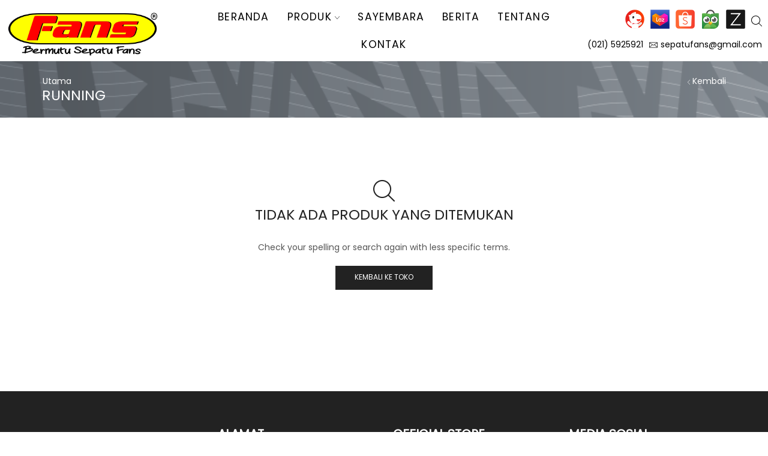

--- FILE ---
content_type: text/html; charset=UTF-8
request_url: https://sepatuku.fans.co.id/product-category/running/
body_size: 17247
content:
<!DOCTYPE html>
<html lang="id-ID" xmlns:og="http://opengraphprotocol.org/schema/" xmlns:fb="http://www.facebook.com/2008/fbml" >
<head>
	<meta charset="UTF-8" />
	<meta name="viewport" content="width=device-width, initial-scale=1.0, maximum-scale=1.0, user-scalable=0" />
	<title>Running &#8211; Sepatu Fans</title>
<link rel='dns-prefetch' href='//s.w.org' />
<link rel="alternate" type="application/rss+xml" title="Sepatu Fans &raquo; Feed" href="https://sepatuku.fans.co.id/feed/" />
<link rel="alternate" type="application/rss+xml" title="Sepatu Fans &raquo; Umpan Komentar" href="https://sepatuku.fans.co.id/comments/feed/" />
<link rel="alternate" type="application/rss+xml" title="Umpan Sepatu Fans &raquo; Running Category" href="https://sepatuku.fans.co.id/product-category/running/feed/" />
		<script type="text/javascript">
			window._wpemojiSettings = {"baseUrl":"https:\/\/s.w.org\/images\/core\/emoji\/13.0.1\/72x72\/","ext":".png","svgUrl":"https:\/\/s.w.org\/images\/core\/emoji\/13.0.1\/svg\/","svgExt":".svg","source":{"concatemoji":"https:\/\/sepatuku.fans.co.id\/wp-includes\/js\/wp-emoji-release.min.js?ver=5.6.8"}};
			!function(e,a,t){var n,r,o,i=a.createElement("canvas"),p=i.getContext&&i.getContext("2d");function s(e,t){var a=String.fromCharCode;p.clearRect(0,0,i.width,i.height),p.fillText(a.apply(this,e),0,0);e=i.toDataURL();return p.clearRect(0,0,i.width,i.height),p.fillText(a.apply(this,t),0,0),e===i.toDataURL()}function c(e){var t=a.createElement("script");t.src=e,t.defer=t.type="text/javascript",a.getElementsByTagName("head")[0].appendChild(t)}for(o=Array("flag","emoji"),t.supports={everything:!0,everythingExceptFlag:!0},r=0;r<o.length;r++)t.supports[o[r]]=function(e){if(!p||!p.fillText)return!1;switch(p.textBaseline="top",p.font="600 32px Arial",e){case"flag":return s([127987,65039,8205,9895,65039],[127987,65039,8203,9895,65039])?!1:!s([55356,56826,55356,56819],[55356,56826,8203,55356,56819])&&!s([55356,57332,56128,56423,56128,56418,56128,56421,56128,56430,56128,56423,56128,56447],[55356,57332,8203,56128,56423,8203,56128,56418,8203,56128,56421,8203,56128,56430,8203,56128,56423,8203,56128,56447]);case"emoji":return!s([55357,56424,8205,55356,57212],[55357,56424,8203,55356,57212])}return!1}(o[r]),t.supports.everything=t.supports.everything&&t.supports[o[r]],"flag"!==o[r]&&(t.supports.everythingExceptFlag=t.supports.everythingExceptFlag&&t.supports[o[r]]);t.supports.everythingExceptFlag=t.supports.everythingExceptFlag&&!t.supports.flag,t.DOMReady=!1,t.readyCallback=function(){t.DOMReady=!0},t.supports.everything||(n=function(){t.readyCallback()},a.addEventListener?(a.addEventListener("DOMContentLoaded",n,!1),e.addEventListener("load",n,!1)):(e.attachEvent("onload",n),a.attachEvent("onreadystatechange",function(){"complete"===a.readyState&&t.readyCallback()})),(n=t.source||{}).concatemoji?c(n.concatemoji):n.wpemoji&&n.twemoji&&(c(n.twemoji),c(n.wpemoji)))}(window,document,window._wpemojiSettings);
		</script>
		<style type="text/css">
img.wp-smiley,
img.emoji {
	display: inline !important;
	border: none !important;
	box-shadow: none !important;
	height: 1em !important;
	width: 1em !important;
	margin: 0 .07em !important;
	vertical-align: -0.1em !important;
	background: none !important;
	padding: 0 !important;
}
</style>
	<link rel='stylesheet' id='wp-block-library-css'  href='https://sepatuku.fans.co.id/wp-includes/css/dist/block-library/style.min.css?ver=5.6.8' type='text/css' media='all' />
<link rel='stylesheet' id='rs-plugin-settings-css'  href='https://sepatuku.fans.co.id/wp-content/plugins/revslider/public/assets/css/rs6.css?ver=6.3.9' type='text/css' media='all' />
<style id='rs-plugin-settings-inline-css' type='text/css'>
#rs-demo-id {}
</style>
<link rel='stylesheet' id='woof-css'  href='https://sepatuku.fans.co.id/wp-content/plugins/woocommerce-products-filter/css/front.css?ver=1.2.4.2' type='text/css' media='all' />
<link rel='stylesheet' id='chosen-drop-down-css'  href='https://sepatuku.fans.co.id/wp-content/plugins/woocommerce-products-filter/js/chosen/chosen.min.css?ver=1.2.4.2' type='text/css' media='all' />
<style id='woocommerce-inline-inline-css' type='text/css'>
.woocommerce form .form-row .required { visibility: visible; }
</style>
<link rel='stylesheet' id='bootstrap-css'  href='https://sepatuku.fans.co.id/wp-content/themes/xstore/css/bootstrap.min.css?ver=5.6.8' type='text/css' media='all' />
<link rel='stylesheet' id='parent-style-css'  href='https://sepatuku.fans.co.id/wp-content/themes/xstore/style.css?ver=5.6.8' type='text/css' media='all' />
<link rel='stylesheet' id='child-style-css'  href='https://sepatuku.fans.co.id/wp-content/themes/xstore-child/style.css?ver=5.6.8' type='text/css' media='all' />
<link rel='stylesheet' id='child-color-style-css'  href='https://sepatuku.fans.co.id/wp-content/themes/xstore-child/color.css?ver=5.6.8' type='text/css' media='all' />
<link rel='stylesheet' id='threesixty-css'  href='https://sepatuku.fans.co.id/wp-content/plugins/smart-product-viewer/includes/css/360.css?ver=5.6.8' type='text/css' media='all' />
<link rel='stylesheet' id='magnific-popup-css'  href='https://sepatuku.fans.co.id/wp-content/plugins/smart-product-viewer/includes/css/magnific-popup.css?ver=5.6.8' type='text/css' media='all' />
<link rel='stylesheet' id='etheme_customizer_frontend_css-css'  href='https://sepatuku.fans.co.id/wp-content/plugins/et-core-plugin/app/models/customizer/frontend/css/etheme_builder-styles.css?ver=5.6.8' type='text/css' media='all' />
<link rel='stylesheet' id='et-builders-global-style-css'  href='https://sepatuku.fans.co.id/wp-content/themes/xstore/css/builders-global.css?ver=1.0' type='text/css' media='all' />
<link rel='stylesheet' id='et-wpb-style-css'  href='https://sepatuku.fans.co.id/wp-content/themes/xstore/css/wpb.css?ver=1.0' type='text/css' media='all' />
<link rel='stylesheet' id='secondary-style-css'  href='https://sepatuku.fans.co.id/wp-content/themes/xstore/css/secondary-menu.css?ver=1.0' type='text/css' media='all' />
<link rel='stylesheet' id='js_composer_front-css'  href='https://sepatuku.fans.co.id/wp-content/plugins/js_composer/assets/css/js_composer.min.css?ver=6.6.0' type='text/css' media='all' />
<style id='xstore-icons-font-inline-css' type='text/css'>
@font-face {
				  font-family: 'xstore-icons';
				  src:
				    url('https://sepatuku.fans.co.id/wp-content/themes/xstore/fonts/xstore-icons-light.ttf') format('truetype'),
				    url('https://sepatuku.fans.co.id/wp-content/themes/xstore/fonts/xstore-icons-light.woff2') format('woff2'),
				    url('https://sepatuku.fans.co.id/wp-content/themes/xstore/fonts/xstore-icons-light.woff') format('woff'),
				    url('https://sepatuku.fans.co.id/wp-content/themes/xstore/fonts/xstore-icons-light.svg#xstore-icons') format('svg');
				  font-weight: normal;
				  font-style: normal;
				  font-display: swap;
				}
</style>
<link rel='stylesheet' id='xstore-kirki-styles-css'  href='https://sepatuku.fans.co.id/wp-content/uploads/xstore/kirki-styles.css?ver=1641667147559' type='text/css' media='all' />
<style id='et-options-style-inline-css' type='text/css'>
            .header-main-menu.et_element-top-level .menu {
            margin-right:-0px;
            margin-left:-0px;
            }
                
        @media only screen and (max-width: 992px) {
            .header-wrapper,
            .site-header-vertical {
                display: none;
            }
                    }

        @media only screen and (min-width: 991px) {
            .mobile-header-wrapper {
                display: none;
            }
        }

        @media only screen and (max-width: 992px) {

        .mob-hide {
        display: none;
        }

        .mob-full-width {
        width: 100% !important;
        }

        .mob-full-width-children > * {
        width: 100%;
        }

        .mob-et-content-right .et-mini-content,
        .mob-et-content-right .ajax-search-form .ajax-results-wrapper {
        left: auto;
        right: 0;
        }

        .mob-et-content-left .et-mini-content,
        .mob-et-content-left .ajax-search-form .ajax-results-wrapper {
        right: auto;
        left: 0;
        }

        /* alignments on mobile */

        .mob-align-start {
        text-align: start;
        }

        .mob-align-center {
        text-align: center;
        }

        .mob-align-end {
        text-align: end;
        }

        .mob-align-justify {
        text-align: justify;
        }

        /* justify content */
        .mob-justify-content-start {
        justify-content: flex-start;
        text-align: start
        }
        .mob-justify-content-end {
        justify-content: flex-end;
        text-align: end
        }
        .mob-justify-content-center {
        justify-content: center;
        text-align: center
        }
        .mob-justify-content-between {
        justify-content: space-between;
        }
        .mob-justify-content-around {
        justify-content: space-around;
        }
        .mob-justify-content-inherit {
        justify-content: inherit;
        text-align: inherit
        }

        .mob-flex-wrap {
        flex-wrap: wrap;
        }
        }

        @media only screen and (min-width: 993px) {
        .dt-hide {
        display: none;
        }
        }
        
        
</style>
<script type='text/javascript' src='https://sepatuku.fans.co.id/wp-includes/js/jquery/jquery.min.js?ver=3.5.1' id='jquery-core-js'></script>
<script type='text/javascript' src='https://sepatuku.fans.co.id/wp-includes/js/jquery/jquery-migrate.min.js?ver=3.3.2' id='jquery-migrate-js'></script>
<script type='text/javascript' src='https://sepatuku.fans.co.id/wp-content/plugins/woocommerce/assets/js/accounting/accounting.min.js?ver=0.4.2' id='accounting-js'></script>
<script type='text/javascript' src='https://sepatuku.fans.co.id/wp-content/plugins/revslider/public/assets/js/rbtools.min.js?ver=6.3.9' id='tp-tools-js'></script>
<script type='text/javascript' src='https://sepatuku.fans.co.id/wp-content/plugins/revslider/public/assets/js/rs6.min.js?ver=6.3.9' id='revmin-js'></script>
<script type='text/javascript' src='https://sepatuku.fans.co.id/wp-content/plugins/smart-product-viewer/includes/js/jquery.magnific-popup.min.js?ver=5.6.8' id='magnific-popup-js'></script>
<script type='text/javascript' src='https://sepatuku.fans.co.id/wp-content/plugins/smart-product-viewer/includes/js/smart.product.min.js?ver=5.6.8' id='smart-product-js'></script>
<script type='text/javascript' src='https://sepatuku.fans.co.id/wp-content/plugins/et-core-plugin/app/models/customizer/frontend/js/fancy.select.js?ver=5.6.8' id='etheme_customizer_frontend_fancy_js-js'></script>
<script type='text/javascript' id='etheme_customizer_frontend_js-js-extra'>
/* <![CDATA[ */
var etCoreConfig = {"ajaxurl":"https:\/\/sepatuku.fans.co.id\/wp-admin\/admin-ajax.php","noSuggestionNotice":"Tidak ada hasil pencarian ditemukan.","Product":"Products","Pages":"Pages","Post":"Posts","Portfolio":"Portfolio","Product_found":"Produk ditemukan","Pages_found":"Pages found","Post_found":"Posts found","Portfolio_found":"Portfolio found","show_more":"Tampilkan {{count}} produk lainnya","woocommerce":"1","single_product_builder":"","fancy_select_categories":"1","ajaxProductNotify":"1","mobHeaderStart":"992","noSuggestionNoticeWithMatches":"Tidak ada hasil pencarian ditemukan.<p>Tidak ada produk yang cocok dengan kata kunci {{search_value}}.<\/p>"};
/* ]]> */
</script>
<script type='text/javascript' src='https://sepatuku.fans.co.id/wp-content/plugins/et-core-plugin/app/models/customizer/frontend/js/frontend-script.min.js?ver=5.6.8' id='etheme_customizer_frontend_js-js'></script>
<link rel="https://api.w.org/" href="https://sepatuku.fans.co.id/wp-json/" /><link rel="EditURI" type="application/rsd+xml" title="RSD" href="https://sepatuku.fans.co.id/xmlrpc.php?rsd" />
<link rel="wlwmanifest" type="application/wlwmanifest+xml" href="https://sepatuku.fans.co.id/wp-includes/wlwmanifest.xml" /> 
<meta name="generator" content="WordPress 5.6.8" />
<meta name="generator" content="WooCommerce 3.4.8" />
	<noscript><style>.woocommerce-product-gallery{ opacity: 1 !important; }</style></noscript>
	<meta name="generator" content="Powered by WPBakery Page Builder - drag and drop page builder for WordPress."/>
<meta name="generator" content="Powered by Slider Revolution 6.3.9 - responsive, Mobile-Friendly Slider Plugin for WordPress with comfortable drag and drop interface." />
<link rel="icon" href="https://sepatuku.fans.co.id/wp-content/uploads/2018/08/cropped-logo-baru-32x32.png" sizes="32x32" />
<link rel="icon" href="https://sepatuku.fans.co.id/wp-content/uploads/2018/08/cropped-logo-baru-192x192.png" sizes="192x192" />
<link rel="apple-touch-icon" href="https://sepatuku.fans.co.id/wp-content/uploads/2018/08/cropped-logo-baru-180x180.png" />
<meta name="msapplication-TileImage" content="https://sepatuku.fans.co.id/wp-content/uploads/2018/08/cropped-logo-baru-270x270.png" />
<script type="text/javascript">function setREVStartSize(e){
			//window.requestAnimationFrame(function() {				 
				window.RSIW = window.RSIW===undefined ? window.innerWidth : window.RSIW;	
				window.RSIH = window.RSIH===undefined ? window.innerHeight : window.RSIH;	
				try {								
					var pw = document.getElementById(e.c).parentNode.offsetWidth,
						newh;
					pw = pw===0 || isNaN(pw) ? window.RSIW : pw;
					e.tabw = e.tabw===undefined ? 0 : parseInt(e.tabw);
					e.thumbw = e.thumbw===undefined ? 0 : parseInt(e.thumbw);
					e.tabh = e.tabh===undefined ? 0 : parseInt(e.tabh);
					e.thumbh = e.thumbh===undefined ? 0 : parseInt(e.thumbh);
					e.tabhide = e.tabhide===undefined ? 0 : parseInt(e.tabhide);
					e.thumbhide = e.thumbhide===undefined ? 0 : parseInt(e.thumbhide);
					e.mh = e.mh===undefined || e.mh=="" || e.mh==="auto" ? 0 : parseInt(e.mh,0);		
					if(e.layout==="fullscreen" || e.l==="fullscreen") 						
						newh = Math.max(e.mh,window.RSIH);					
					else{					
						e.gw = Array.isArray(e.gw) ? e.gw : [e.gw];
						for (var i in e.rl) if (e.gw[i]===undefined || e.gw[i]===0) e.gw[i] = e.gw[i-1];					
						e.gh = e.el===undefined || e.el==="" || (Array.isArray(e.el) && e.el.length==0)? e.gh : e.el;
						e.gh = Array.isArray(e.gh) ? e.gh : [e.gh];
						for (var i in e.rl) if (e.gh[i]===undefined || e.gh[i]===0) e.gh[i] = e.gh[i-1];
											
						var nl = new Array(e.rl.length),
							ix = 0,						
							sl;					
						e.tabw = e.tabhide>=pw ? 0 : e.tabw;
						e.thumbw = e.thumbhide>=pw ? 0 : e.thumbw;
						e.tabh = e.tabhide>=pw ? 0 : e.tabh;
						e.thumbh = e.thumbhide>=pw ? 0 : e.thumbh;					
						for (var i in e.rl) nl[i] = e.rl[i]<window.RSIW ? 0 : e.rl[i];
						sl = nl[0];									
						for (var i in nl) if (sl>nl[i] && nl[i]>0) { sl = nl[i]; ix=i;}															
						var m = pw>(e.gw[ix]+e.tabw+e.thumbw) ? 1 : (pw-(e.tabw+e.thumbw)) / (e.gw[ix]);					
						newh =  (e.gh[ix] * m) + (e.tabh + e.thumbh);
					}				
					if(window.rs_init_css===undefined) window.rs_init_css = document.head.appendChild(document.createElement("style"));					
					document.getElementById(e.c).height = newh+"px";
					window.rs_init_css.innerHTML += "#"+e.c+"_wrapper { height: "+newh+"px }";				
				} catch(e){
					console.log("Failure at Presize of Slider:" + e)
				}					   
			//});
		  };</script>
		<style type="text/css" id="wp-custom-css">
			#menu-item-7698 div.nav-sublist-dropdown ul li a div.nav-item-image {
	max-width: 32px;
	margin-right: 5px;
}

.header-main ul#menu-official-store-menu-nav-1 li {
	margin-right: 10px;
}

.header-main ul#menu-main-menu-1 {
	font-size: 1.25rem;
}

.product-content .title, .product-content .product_title, .product-content .product-name{
	font-size:35px;
}

.product-information p, .product-info-wrapper p, .product-summary-center p{
	margin-bottom:0.3em;
}

#header.site-header .ajax-search-form .search-content-head .ajax-search-tags {
	display: none !important;
}

.product-content div.size-guide {
	padding: 10px 15px 10px 40px;
	background: url(/wp-content/themes/xstore/images/size-guide.png) no-repeat 15px center;
	background-color:#e8e7e7;
	transition: all 0.15s ease-out
}

.product-content div.size-guide:hover, 
.product-content div.size-guide:hover a {
	background-color: #dd3333;
	color: #fefefe;
}		</style>
		        <script type="text/javascript">
            var woof_is_permalink =1;

            var woof_shop_page = "";
        
            var woof_really_curr_tax = {};
            var woof_current_page_link = location.protocol + '//' + location.host + location.pathname;
            /*lets remove pagination from woof_current_page_link*/
            woof_current_page_link = woof_current_page_link.replace(/\page\/[0-9]+/, "");
                    var woof_link = 'https://sepatuku.fans.co.id/wp-content/plugins/woocommerce-products-filter/';

                                woof_really_curr_tax = {term_id:379, taxonomy: "product_cat"};
                            </script>

                <script>

            var woof_ajaxurl = "https://sepatuku.fans.co.id/wp-admin/admin-ajax.php";

            var woof_lang = {
                'orderby': "orderby",
                'date': "date",
                'perpage': "per page",
                'pricerange': "price range",
                'menu_order': "menu order",
                'popularity': "popularity",
                'rating': "rating",
                'price': "price low to high",
                'price-desc': "price high to low"
            };

            if (typeof woof_lang_custom == 'undefined') {
                var woof_lang_custom = {};/*!!important*/
            }


            var woof_is_mobile = 0;
        
            var woof_show_price_search_button = 0;
            var woof_show_price_search_type = 0;
        
            var woof_show_price_search_type = 0;

            var swoof_search_slug = "swoof";

        
            var icheck_skin = {};
                        icheck_skin = 'none';
        
            var is_woof_use_chosen =1;

        

            var woof_current_values = '[]';

            var woof_lang_loading = "Loading ...";

        
            var woof_lang_show_products_filter = "show products filter";
            var woof_lang_hide_products_filter = "hide products filter";
            var woof_lang_pricerange = "price range";


            var woof_use_beauty_scroll =0;

            var woof_autosubmit =1;
            var woof_ajaxurl = "https://sepatuku.fans.co.id/wp-admin/admin-ajax.php";
            /*var woof_submit_link = "";*/
            var woof_is_ajax = 0;
            var woof_ajax_redraw = 0;
            var woof_ajax_page_num =1;
            var woof_ajax_first_done = false;
            var woof_checkboxes_slide_flag = true;


            /*toggles*/
            var woof_toggle_type = "text";

            var woof_toggle_closed_text = "-";
            var woof_toggle_opened_text = "+";

            var woof_toggle_closed_image = "https://sepatuku.fans.co.id/wp-content/plugins/woocommerce-products-filter/img/plus3.png";
            var woof_toggle_opened_image = "https://sepatuku.fans.co.id/wp-content/plugins/woocommerce-products-filter/img/minus3.png";



                    var woof_accept_array = ["min_price", "orderby", "perpage", "min_rating","product_visibility","product_cat","product_tag","pa_dapat-dibeli-di","pa_gender","pa_kategori","pa_kelas","pa_teknologi","pa_ukuran","pa_warna"];

        
            /*for extensions*/

            var woof_ext_init_functions = null;
        

        
            var woof_overlay_skin = "default";

            jQuery(function () {
                try
                {
                    woof_current_values = jQuery.parseJSON(woof_current_values);
                } catch (e)
                {
                    woof_current_values = null;
                }
                if (woof_current_values == null || woof_current_values.length == 0) {
                    woof_current_values = {};
                }

            });

            function woof_js_after_ajax_done() {
                jQuery(document).trigger('woof_ajax_done');
                    }
        </script>
        <style type="text/css" class="et_custom-css">.onsale{width:3.75em;height:3.75em;line-height:1.2}@media (min-width:1200px){.container,div.container,.et-container{width:100%}.footer:after,.boxed .template-container,.framed .template-container,.boxed .header-wrapper,.framed .header-wrapper{max-width:100%}}.page-heading{margin-bottom:25px}*{line-height:1.5}.menu-wrapper .menu>li.current-menu-item>a::after{bottom:-5px}.header-main-menu.et_element-top-level .menu>li>a:hover,.header-main-menu.et_element-top-level .menu>.current-menu-item>a,.header-main-menu.et_element-top-level .menu>.opened>a,.header-main-menu.et_element-top-level.menu-items-custom .menu>li>a:hover,.header-main-menu.et_element-top-level.menu-items-custom .menu>.current-menu-item>a{text-decoration:none}#menu-official-store-menu-nav-1 li a{max-width:32px}.toggles-by-arrow #menu-navigasi-mobile-1 .open-child{min-width:1.65rem;min-height:1.65rem;right:10px}.catalog-link{border-top:solid #6665c 1px}.catalog-link a{color:#5472d2 !important;font-weight:bold}@media (min-width:768px) and (max-width:992px){.mob-justify-content-end{justify-content:flex-end !important}}@media (min-width:481px) and (max-width:767px){.mob-justify-content-end{justify-content:flex-end !important}}@media (max-width:480px){.mob-justify-content-end{justify-content:flex-end !important}}.page-heading {background-image: url(https://sepatuku.fans.co.id/wp-content/uploads/2021/06/heading-produk.png);margin-bottom: 25px;}</style><noscript><style> .wpb_animate_when_almost_visible { opacity: 1; }</style></noscript></head>
<body data-rsssl=1 class="archive tax-product_cat term-running term-379 woocommerce woocommerce-page woocommerce-no-js et_cart-type-1 et-fixed-disable et-secondary-menu-on et_b_dt_header-not-overlap et_b_mob_header-not-overlap breadcrumbs-type-left wide  et-preloader-on et-catalog-on et-footer-fixed-off etheme_masonry_on et-secondary-visibility-on_hover global-post-template-default global-product-name-on wpb-js-composer js-comp-ver-6.6.0 vc_responsive" data-mode="light">


<div class="et-loader"><img class="et-loader-img" src="https://sepatuku.fans.co.id/wp-content/uploads/2021/05/logo-fans-circle.png" alt="et-loader"></div>
<div class="template-container">

		<div class="template-content">
		<div class="page-wrapper">
			<header id="header" class="site-header sticky"  data-type="smart"><div class="header-wrapper">


<div class="header-main-wrapper sticky">
	<div class="header-main" data-title="Header main">
		<div class="et-row-container">
			<div class="et-wrap-columns flex align-items-center">		
				
		
        <div class="et_column et_col-xs-3 et_col-xs-offset-0">
			

    <div class="et_element et_b_header-logo align-start mob-align-center et_element-top-level" >
        <a href="https://sepatuku.fans.co.id">
			                <span><img class="et_b_header-logo-img" src="https://sepatuku.fans.co.id/wp-content/uploads/2021/05/logo-fans-main-simple_opt.png" alt="" ></span>
						                <span class="fixed"><img class="et_b_header-logo-img" src="https://sepatuku.fans.co.id/wp-content/uploads/2021/05/logo-fans-main-simple_opt.png" alt=""></span>
			        </a>
    </div>

        </div>
			
				
		
        <div class="et_column et_col-xs-6 et_col-xs-offset-0">
			

<div class="et_element et_connect-block flex flex-row connect-block-element-vtLdT align-items-center justify-content-center">

<div class="et_element et_b_header-menu header-main-menu flex align-items-center menu-items-underline  justify-content-center et_element-top-level" >
	<div class="menu-main-container"><ul id="menu-main-menu-1" class="menu"><li id="menu-item-7628" class="menu-item menu-item-type-post_type menu-item-object-page menu-item-home menu-item-7628 item-level-0 item-design-dropdown"><a href="https://sepatuku.fans.co.id/" class="item-link">Beranda</a></li>
<li id="menu-item-6837" class="menu-item menu-item-type-post_type menu-item-object-page current-menu-ancestor current-menu-parent current_page_parent current_page_ancestor menu-item-has-children menu-parent-item menu-item-6837 item-level-0 item-design-dropdown"><a href="https://sepatuku.fans.co.id/produk/" class="item-link">Produk<svg class="arrow " xmlns="http://www.w3.org/2000/svg" width="0.5em" height="0.5em" viewBox="0 0 24 24"><path d="M23.784 6.072c-0.264-0.264-0.672-0.264-0.984 0l-10.8 10.416-10.8-10.416c-0.264-0.264-0.672-0.264-0.984 0-0.144 0.12-0.216 0.312-0.216 0.48 0 0.192 0.072 0.36 0.192 0.504l11.28 10.896c0.096 0.096 0.24 0.192 0.48 0.192 0.144 0 0.288-0.048 0.432-0.144l0.024-0.024 11.304-10.92c0.144-0.12 0.24-0.312 0.24-0.504 0.024-0.168-0.048-0.36-0.168-0.48z"></path></svg></a>
<div class="nav-sublist-dropdown"><div class="container">

<ul>
	<li id="menu-item-7666" class="menu-item menu-item-type-taxonomy menu-item-object-product_cat menu-item-7666 item-level-1"><a href="https://sepatuku.fans.co.id/product-category/back-to-school/" class="item-link">Back To School</a></li>
	<li id="menu-item-7664" class="menu-item menu-item-type-taxonomy menu-item-object-product_cat menu-item-7664 item-level-1"><a href="https://sepatuku.fans.co.id/product-category/casual/" class="item-link">Casual</a></li>
	<li id="menu-item-7665" class="menu-item menu-item-type-taxonomy menu-item-object-product_cat menu-item-7665 item-level-1"><a href="https://sepatuku.fans.co.id/product-category/jogging/" class="item-link">Jogging</a></li>
	<li id="menu-item-7668" class="menu-item menu-item-type-taxonomy menu-item-object-product_cat current-menu-item menu-item-7668 item-level-1"><a href="https://sepatuku.fans.co.id/product-category/running/" class="item-link">Running</a></li>
	<li id="menu-item-7667" class="menu-item menu-item-type-taxonomy menu-item-object-product_cat menu-item-7667 item-level-1"><a href="https://sepatuku.fans.co.id/product-category/taekwondo/" class="item-link">Taekwondo</a></li>
	<li id="menu-item-8319" class="catalog-link menu-item menu-item-type-custom menu-item-object-custom menu-item-8319 item-level-1"><a target="_blank" href="https://drive.google.com/drive/folders/1KmlK8aFys9FTHP_8D-WogXw9wMsO4ef6?usp=sharing" class="item-link">Unduh Katalog</a></li>
</ul>

</div></div><!-- .nav-sublist-dropdown -->
</li>
<li id="menu-item-6838" class="menu-item menu-item-type-taxonomy menu-item-object-category menu-item-6838 item-level-0 item-design-dropdown"><a href="https://sepatuku.fans.co.id/category/sayembara/" class="item-link">Sayembara</a></li>
<li id="menu-item-6839" class="menu-item menu-item-type-taxonomy menu-item-object-category menu-item-6839 item-level-0 item-design-dropdown"><a href="https://sepatuku.fans.co.id/category/berita/" class="item-link">Berita</a></li>
<li id="menu-item-6841" class="menu-item menu-item-type-post_type menu-item-object-page menu-item-6841 item-level-0 item-design-dropdown"><a href="https://sepatuku.fans.co.id/tentang-fans/" class="item-link">Tentang</a></li>
<li id="menu-item-6840" class="menu-item menu-item-type-post_type menu-item-object-page menu-item-6840 item-level-0 item-design-dropdown"><a href="https://sepatuku.fans.co.id/kontak/" class="item-link">Kontak</a></li>
</ul></div></div>



<div class="et_element et_b_header-search flex align-items-center   et-content-right justify-content-end mob-justify-content-end et_element-top-level search-full-width et-content_toggle" >
	        <span class="flex et_b_search-icon  et-toggle pointer"><svg xmlns="http://www.w3.org/2000/svg" width="1em" height="1em" fill="currentColor" viewBox="0 0 24 24"><path d="M23.784 22.8l-6.168-6.144c1.584-1.848 2.448-4.176 2.448-6.576 0-5.52-4.488-10.032-10.032-10.032-5.52 0-10.008 4.488-10.008 10.008s4.488 10.032 10.032 10.032c2.424 0 4.728-0.864 6.576-2.472l6.168 6.144c0.144 0.144 0.312 0.216 0.48 0.216s0.336-0.072 0.456-0.192c0.144-0.12 0.216-0.288 0.24-0.48 0-0.192-0.072-0.384-0.192-0.504zM18.696 10.080c0 4.752-3.888 8.64-8.664 8.64-4.752 0-8.64-3.888-8.64-8.664 0-4.752 3.888-8.64 8.664-8.64s8.64 3.888 8.64 8.664z"></path></svg></span>
		    <div class="et-mini-content">
            <span class="et-toggle pos-absolute et-close right top">
				<svg xmlns="http://www.w3.org/2000/svg" width="1.4em" height="1.4em" viewBox="0 0 24 24"><path d="M13.056 12l10.728-10.704c0.144-0.144 0.216-0.336 0.216-0.552 0-0.192-0.072-0.384-0.216-0.528-0.144-0.12-0.336-0.216-0.528-0.216 0 0 0 0 0 0-0.192 0-0.408 0.072-0.528 0.216l-10.728 10.728-10.704-10.728c-0.288-0.288-0.768-0.288-1.056 0-0.168 0.144-0.24 0.336-0.24 0.528 0 0.216 0.072 0.408 0.216 0.552l10.728 10.704-10.728 10.704c-0.144 0.144-0.216 0.336-0.216 0.552s0.072 0.384 0.216 0.528c0.288 0.288 0.768 0.288 1.056 0l10.728-10.728 10.704 10.704c0.144 0.144 0.336 0.216 0.528 0.216s0.384-0.072 0.528-0.216c0.144-0.144 0.216-0.336 0.216-0.528s-0.072-0.384-0.216-0.528l-10.704-10.704z"></path>
				</svg>
			</span>
		        <form action="https://sepatuku.fans.co.id/" role="searchform" data-min="3" data-tabs="" class="ajax-search-form  ajax-with-suggestions input-icon  container search-full-width-form" method="get">
			            <div class="search-content-head">
                <h3 class="full-width align-center products-title">Cari Produk</h3>
				
                <div class="input-row flex align-items-center " data-search-mode="dark">
					<select style="max-width: calc(122px + 1.4em)"  name='product_cat' id='product_cat-401' class='postform' >
	<option value='0' selected='selected'>Semua Kategori</option>
	<option class="level-0" value="back-to-school">Back To School</option>
	<option class="level-0" value="soccer">Soccer</option>
	<option class="level-0" value="ulock">U-LOCK</option>
	<option class="level-0" value="casual">Casual</option>
	<option class="level-0" value="futsal">Futsal</option>
	<option class="level-0" value="jogging">Jogging</option>
	<option class="level-0" value="taekwondo">Taekwondo</option>
</select>
                    <label class="screen-reader-text" for="et_b-header-search-input-18">Search input</label>
                    <input type="text" value=""
                           placeholder="Misal: U-Lock" autocomplete="off" class="form-control" id="et_b-header-search-input-18" name="s">
					
					                        <input type="hidden" name="post_type" value="product">
					
                    <input type="hidden" name="et_search" value="true">
					
					                    <span class="buttons-wrapper flex flex-nowrap">
                    <span class="clear flex-inline justify-content-center align-items-center pointer">
                        <span class="et_b-icon">
                        <svg xmlns="http://www.w3.org/2000/svg" width=".7em" height=".7em" viewBox="0 0 24 24"><path d="M13.056 12l10.728-10.704c0.144-0.144 0.216-0.336 0.216-0.552 0-0.192-0.072-0.384-0.216-0.528-0.144-0.12-0.336-0.216-0.528-0.216 0 0 0 0 0 0-0.192 0-0.408 0.072-0.528 0.216l-10.728 10.728-10.704-10.728c-0.288-0.288-0.768-0.288-1.056 0-0.168 0.144-0.24 0.336-0.24 0.528 0 0.216 0.072 0.408 0.216 0.552l10.728 10.704-10.728 10.704c-0.144 0.144-0.216 0.336-0.216 0.552s0.072 0.384 0.216 0.528c0.288 0.288 0.768 0.288 1.056 0l10.728-10.728 10.704 10.704c0.144 0.144 0.336 0.216 0.528 0.216s0.384-0.072 0.528-0.216c0.144-0.144 0.216-0.336 0.216-0.528s-0.072-0.384-0.216-0.528l-10.704-10.704z"></path></svg>
                    </span>
                    </span>
                    <button type="submit" class="search-button flex justify-content-center align-items-center pointer">
                        <span class="et_b-loader"></span>
                    <svg xmlns="http://www.w3.org/2000/svg" width="1em" height="1em" fill="currentColor" viewBox="0 0 24 24"><path d="M23.784 22.8l-6.168-6.144c1.584-1.848 2.448-4.176 2.448-6.576 0-5.52-4.488-10.032-10.032-10.032-5.52 0-10.008 4.488-10.008 10.008s4.488 10.032 10.032 10.032c2.424 0 4.728-0.864 6.576-2.472l6.168 6.144c0.144 0.144 0.312 0.216 0.48 0.216s0.336-0.072 0.456-0.192c0.144-0.12 0.216-0.288 0.24-0.48 0-0.192-0.072-0.384-0.192-0.504zM18.696 10.080c0 4.752-3.888 8.64-8.664 8.64-4.752 0-8.64-3.888-8.64-8.664 0-4.752 3.888-8.64 8.664-8.64s8.64 3.888 8.64 8.664z"></path></svg></button>
                </span>
                </div>
				
				                    <div class="ajax-search-tags full-width align-center">
						Kata Kunci Populer:</span>
						                    </div>
				            </div>
									                    <div class="ajax-extra-content">
                        <div class="ajax-search-categories">
                            <h3 class="full-width align-center products-title">Kategori Populer</h3>
										
                <div class="swiper-entry ">

                    <div class=" slider-9215 categories-grid row" >
						
						    <div class="category-grid col-xs-12 col-sm-2.4 columns-5 et-isotope-item grid-sizer text-color-dark valign-center style-default content-under product-category product"		>
		<a href="https://sepatuku.fans.co.id/product-category/back-to-school/"><img src="https://sepatuku.fans.co.id/wp-content/uploads/2021/12/icon-back-to-school-550x550.png" alt="Back To School" width="550" height="550" srcset="https://sepatuku.fans.co.id/wp-content/uploads/2021/12/icon-back-to-school-550x550.png 550w, https://sepatuku.fans.co.id/wp-content/uploads/2021/12/icon-back-to-school-640x640.png 640w, https://sepatuku.fans.co.id/wp-content/uploads/2021/12/icon-back-to-school-768x768.png 768w, https://sepatuku.fans.co.id/wp-content/uploads/2021/12/icon-back-to-school-1x1.png 1w, https://sepatuku.fans.co.id/wp-content/uploads/2021/12/icon-back-to-school-10x10.png 10w, https://sepatuku.fans.co.id/wp-content/uploads/2021/12/icon-back-to-school-600x600.png 600w, https://sepatuku.fans.co.id/wp-content/uploads/2021/12/icon-back-to-school-100x100.png 100w, https://sepatuku.fans.co.id/wp-content/uploads/2021/12/icon-back-to-school.png 800w" sizes="(max-width: 550px) 100vw, 550px" />		
		
        <div class="categories-mask text-center text-uppercase">
							                <h4>Back To School</h4>
							 <mark class="count">10 produk</mark>			        </div>
		
		</a>    </div>

    <div class="category-grid col-xs-12 col-sm-2.4 columns-5 et-isotope-item grid-sizer text-color-dark valign-center style-default content-under product-category product last"		>
		<a href="https://sepatuku.fans.co.id/product-category/running/"><img src="https://sepatuku.fans.co.id/wp-content/uploads/2021/12/icon-running-550x550.png" alt="Running" width="550" height="550" srcset="https://sepatuku.fans.co.id/wp-content/uploads/2021/12/icon-running-550x550.png 550w, https://sepatuku.fans.co.id/wp-content/uploads/2021/12/icon-running-640x640.png 640w, https://sepatuku.fans.co.id/wp-content/uploads/2021/12/icon-running-768x768.png 768w, https://sepatuku.fans.co.id/wp-content/uploads/2021/12/icon-running-1x1.png 1w, https://sepatuku.fans.co.id/wp-content/uploads/2021/12/icon-running-10x10.png 10w, https://sepatuku.fans.co.id/wp-content/uploads/2021/12/icon-running-600x600.png 600w, https://sepatuku.fans.co.id/wp-content/uploads/2021/12/icon-running-100x100.png 100w, https://sepatuku.fans.co.id/wp-content/uploads/2021/12/icon-running.png 800w" sizes="(max-width: 550px) 100vw, 550px" />		
		
        <div class="categories-mask text-center text-uppercase">
							                <h4>Running</h4>
										        </div>
		
		</a>    </div>

    <div class="category-grid col-xs-12 col-sm-2.4 columns-5 et-isotope-item grid-sizer text-color-dark valign-center style-default content-under product-category product"		>
		<a href="https://sepatuku.fans.co.id/product-category/casual/"><img src="https://sepatuku.fans.co.id/wp-content/uploads/2021/12/icon-casual-550x550.png" alt="Casual" width="550" height="550" srcset="https://sepatuku.fans.co.id/wp-content/uploads/2021/12/icon-casual-550x550.png 550w, https://sepatuku.fans.co.id/wp-content/uploads/2021/12/icon-casual-640x640.png 640w, https://sepatuku.fans.co.id/wp-content/uploads/2021/12/icon-casual-768x768.png 768w, https://sepatuku.fans.co.id/wp-content/uploads/2021/12/icon-casual-1x1.png 1w, https://sepatuku.fans.co.id/wp-content/uploads/2021/12/icon-casual-10x10.png 10w, https://sepatuku.fans.co.id/wp-content/uploads/2021/12/icon-casual-600x600.png 600w, https://sepatuku.fans.co.id/wp-content/uploads/2021/12/icon-casual-100x100.png 100w, https://sepatuku.fans.co.id/wp-content/uploads/2021/12/icon-casual.png 800w" sizes="(max-width: 550px) 100vw, 550px" />		
		
        <div class="categories-mask text-center text-uppercase">
							                <h4>Casual</h4>
							 <mark class="count">14 produk</mark>			        </div>
		
		</a>    </div>

    <div class="category-grid col-xs-12 col-sm-2.4 columns-5 et-isotope-item grid-sizer text-color-dark valign-center style-default content-under product-category product last"		>
		<a href="https://sepatuku.fans.co.id/product-category/jogging/"><img src="https://sepatuku.fans.co.id/wp-content/uploads/2021/12/icon-jogging-550x550.png" alt="Jogging" width="550" height="550" srcset="https://sepatuku.fans.co.id/wp-content/uploads/2021/12/icon-jogging-550x550.png 550w, https://sepatuku.fans.co.id/wp-content/uploads/2021/12/icon-jogging-640x640.png 640w, https://sepatuku.fans.co.id/wp-content/uploads/2021/12/icon-jogging-768x768.png 768w, https://sepatuku.fans.co.id/wp-content/uploads/2021/12/icon-jogging-1x1.png 1w, https://sepatuku.fans.co.id/wp-content/uploads/2021/12/icon-jogging-10x10.png 10w, https://sepatuku.fans.co.id/wp-content/uploads/2021/12/icon-jogging-600x600.png 600w, https://sepatuku.fans.co.id/wp-content/uploads/2021/12/icon-jogging-100x100.png 100w, https://sepatuku.fans.co.id/wp-content/uploads/2021/12/icon-jogging.png 800w" sizes="(max-width: 550px) 100vw, 550px" />		
		
        <div class="categories-mask text-center text-uppercase">
							                <h4>Jogging</h4>
							 <mark class="count">5 produk</mark>			        </div>
		
		</a>    </div>

    <div class="category-grid col-xs-12 col-sm-2.4 columns-5 et-isotope-item grid-sizer text-color-dark valign-center style-default content-under product-category product"		>
		<a href="https://sepatuku.fans.co.id/product-category/taekwondo/"><img src="https://sepatuku.fans.co.id/wp-content/uploads/2021/12/icon-taekwondo-550x550.png" alt="Taekwondo" width="550" height="550" srcset="https://sepatuku.fans.co.id/wp-content/uploads/2021/12/icon-taekwondo-550x550.png 550w, https://sepatuku.fans.co.id/wp-content/uploads/2021/12/icon-taekwondo-640x640.png 640w, https://sepatuku.fans.co.id/wp-content/uploads/2021/12/icon-taekwondo-768x768.png 768w, https://sepatuku.fans.co.id/wp-content/uploads/2021/12/icon-taekwondo-1x1.png 1w, https://sepatuku.fans.co.id/wp-content/uploads/2021/12/icon-taekwondo-10x10.png 10w, https://sepatuku.fans.co.id/wp-content/uploads/2021/12/icon-taekwondo-600x600.png 600w, https://sepatuku.fans.co.id/wp-content/uploads/2021/12/icon-taekwondo-100x100.png 100w, https://sepatuku.fans.co.id/wp-content/uploads/2021/12/icon-taekwondo.png 800w" sizes="(max-width: 550px) 100vw, 550px" />		
		
        <div class="categories-mask text-center text-uppercase">
							                <h4>Taekwondo</h4>
							 <mark class="count">9 produk</mark>			        </div>
		
		</a>    </div>

						
						
                    </div> 					
					
                </div> 				
				                            <div class="full-width text-center"><a href="https://sepatuku.fans.co.id/produk/" class="btn black">Tampilkan semua kategori</a></div>
                        </div>
                    </div>
				                <div class="ajax-results-wrapper"></div>
			        </form>
		    </div>
</div>
</div>        </div>
			
				
		
        <div class="et_column et_col-xs-3 et_col-xs-offset-0">
			

<div class="et_element et_connect-block flex flex-col connect-block-element-3eoCn align-items-center justify-content-end">

<div class="et_element et_b_header-menu header-main-menu2 flex align-items-center menu-items-none  justify-content-end et_element-top-level" >
	<div class="menu-main-container"><ul id="menu-official-store-menu-nav-1" class="menu"><li id="menu-item-7670" class="menu-item menu-item-type-custom menu-item-object-custom menu-item-7670 item-level-0 item-design-dropdown columns-2 menu-disable_titles"><a href="https://www.jd.id/shop/Sepatu-Fans_31406.html" class="item-link type-img position-center-center">JD.ID<img src="https://sepatuku.fans.co.id/wp-content/uploads/2021/05/official-jdid.png" alt="menu-item-img"></a></li>
<li id="menu-item-7672" class="menu-item menu-item-type-custom menu-item-object-custom menu-item-7672 item-level-0 item-design-dropdown columns-2 menu-disable_titles"><a href="https://www.lazada.co.id/shop/sepatu-fans" class="item-link type-img position-center-center">Lazada<img src="https://sepatuku.fans.co.id/wp-content/uploads/2021/05/official-lazada.png" alt="menu-item-img"></a></li>
<li id="menu-item-7673" class="menu-item menu-item-type-custom menu-item-object-custom menu-item-7673 item-level-0 item-design-dropdown columns-2 menu-disable_titles"><a href="https://shopee.co.id/fansshoes" class="item-link type-img position-center-center">Shopee<img src="https://sepatuku.fans.co.id/wp-content/uploads/2021/05/official-shopee.png" alt="menu-item-img"></a></li>
<li id="menu-item-7671" class="menu-item menu-item-type-custom menu-item-object-custom menu-item-7671 item-level-0 item-design-dropdown columns-2 menu-disable_titles"><a href="https://www.tokopedia.com/archive-fansofficial" class="item-link type-img position-center-center">Tokopedia<img src="https://sepatuku.fans.co.id/wp-content/uploads/2021/05/official-tokopedia.png" alt="menu-item-img"></a></li>
<li id="menu-item-7674" class="menu-item menu-item-type-custom menu-item-object-custom menu-item-7674 item-level-0 item-design-dropdown columns-2 menu-disable_titles"><a href="https://www.zalora.co.id/fans/" class="item-link type-img position-center-center">Zalora<img src="https://sepatuku.fans.co.id/wp-content/uploads/2021/05/official-zalora.png" alt="menu-item-img"></a></li>
</ul></div></div>



<div class="et_element et_b_header-contacts  et_element-top-level  justify-content-end  flex-inline text-nowrap" >
	        <div class="contact contact-Phone icon-left  flex-inline  justify-content-end" data-tooltip="Phone"         >
			
			            <span class="flex-inline justify-content-center flex-nowrap">
						<span class="contact-icon flex-inline justify-content-center align-items-center">
							<svg version="1.1" xmlns="http://www.w3.org/2000/svg" width="1em" height="1em" viewBox="0 0 24 24"><path d="M22.080 16.488c-3.504-2.808-4.776-1.44-6.144 0l-0.24 0.24c-0.24 0.216-0.936 0-1.752-0.528-0.912-0.6-2.040-1.584-3.288-2.832-4.128-4.152-3.384-5.016-3.336-5.040l0.24-0.24c1.416-1.392 2.736-2.688-0.072-6.144-0.936-1.152-1.872-1.728-2.832-1.776-1.368-0.096-2.496 1.080-3.336 1.968-0.12 0.144-0.264 0.288-0.408 0.432-1.032 1.008-1.056 3.192-0.048 5.832 1.056 2.832 3.192 5.952 6 8.736 2.76 2.76 5.856 4.896 8.736 6 1.32 0.504 2.496 0.744 3.504 0.744 1.032 0 1.848-0.264 2.328-0.744 0.144-0.12 0.312-0.264 0.456-0.432 0.912-0.864 2.040-1.944 1.992-3.36-0.024-0.96-0.624-1.896-1.8-2.856zM6.744 7.224l-0.24 0.24c-1.128 1.152-0.096 3.216 3.384 6.672 1.344 1.344 2.496 2.328 3.48 2.976 1.44 0.936 2.52 1.056 3.192 0.36l0.264-0.264c1.296-1.296 1.944-1.944 4.584 0.168 0.888 0.72 1.344 1.368 1.368 1.968 0.024 0.912-0.936 1.8-1.632 2.448-0.192 0.144-0.336 0.312-0.48 0.456-0.672 0.648-2.544 0.552-4.656-0.24-2.64-0.984-5.616-3-8.328-5.712-2.688-2.592-4.704-5.544-5.76-8.28-0.768-2.136-0.864-4.008-0.216-4.632 0.072-0.072 0.144-0.168 0.216-0.24s0.144-0.144 0.216-0.24c0.744-0.816 1.56-1.632 2.4-1.632h0.072c0.624 0.024 1.272 0.48 1.968 1.344 2.136 2.664 1.44 3.36 0.168 4.608zM19.008 10.104c0.096 0.048 0.168 0.048 0.24 0.048 0.24 0 0.432-0.144 0.528-0.36 0.648-1.584 0.264-3.408-0.96-4.632-1.248-1.248-3.168-1.608-4.8-0.888-0.144 0.048-0.264 0.168-0.312 0.312s-0.048 0.312 0 0.432c0.048 0.144 0.168 0.264 0.312 0.312s0.312 0.048 0.456-0.024c1.176-0.528 2.592-0.288 3.504 0.624 0.888 0.888 1.152 2.232 0.696 3.384-0.072 0.336 0.072 0.696 0.336 0.792zM12.504 1.896c0.144 0.048 0.312 0.048 0.456-0.024 2.592-1.176 5.712-0.6 7.752 1.416 1.968 1.968 2.568 4.896 1.512 7.488-0.12 0.288 0.048 0.648 0.312 0.744 0.096 0.048 0.168 0.048 0.24 0.048 0.24 0 0.456-0.144 0.504-0.336 1.224-3.024 0.552-6.456-1.752-8.76-2.376-2.376-6-3.024-9.024-1.656-0.144 0.048-0.264 0.168-0.312 0.312s-0.048 0.312 0 0.432c0.048 0.168 0.168 0.264 0.312 0.336z"></path></svg>						</span>
												<span class="contact-info ">
							(021) 5925921						</span>
					</span>
        </div>
				        <div class="contact contact-Email icon-left  flex-inline  justify-content-end" data-tooltip="Email"         >
			
			            <span class="flex-inline justify-content-center flex-nowrap">
						<span class="contact-icon flex-inline justify-content-center align-items-center">
							<svg version="1.1" xmlns="http://www.w3.org/2000/svg" width="1em" height="1em" viewBox="0 0 24 24"><path d="M23.928 5.424c-0.024-0.648-0.552-1.152-1.176-1.152h-21.504c-0.648 0-1.176 0.528-1.176 1.176v13.128c0 0.648 0.528 1.176 1.176 1.176h21.504c0.648 0 1.176-0.528 1.176-1.176v-13.152zM22.512 5.4l-10.512 6.576-10.512-6.576h21.024zM1.248 16.992v-10.416l7.344 4.584-7.344 5.832zM1.224 18.456l8.352-6.624 2.064 1.32c0.192 0.12 0.432 0.12 0.624 0l2.064-1.32 8.4 6.648 0.024 0.096c0 0 0 0.024-0.024 0.024h-21.48c-0.024 0-0.024 0-0.024-0.024v-0.12zM22.752 6.648v10.344l-7.344-5.808 7.344-4.536z"></path></svg>						</span>
												<span class="contact-info ">
							sepatufans@gmail.com						</span>
					</span>
        </div>
				</div>

</div>        </div>
	</div>		</div>
	</div>
</div>
</div><div class="mobile-header-wrapper">


<div class="header-main-wrapper sticky">
	<div class="header-main" data-title="Header main">
		<div class="et-row-container et-container">
			<div class="et-wrap-columns flex align-items-center">		
				
		
        <div class="et_column et_col-xs-5 et_col-xs-offset-0">
			

    <div class="et_element et_b_header-logo align-start mob-align-center et_element-top-level" >
        <a href="https://sepatuku.fans.co.id">
			                <span><img class="et_b_header-logo-img" src="https://sepatuku.fans.co.id/wp-content/uploads/2021/05/logo-fans-main-simple_opt.png" alt="" ></span>
						                <span class="fixed"><img class="et_b_header-logo-img" src="https://sepatuku.fans.co.id/wp-content/uploads/2021/05/logo-fans-main-simple_opt.png" alt=""></span>
			        </a>
    </div>

        </div>
			
				
		
        <div class="et_column et_col-xs-1 et_col-xs-offset-5 pos-static">
			

<div class="et_element et_b_header-search flex align-items-center   et-content-right justify-content-end mob-justify-content-end et_element-top-level et-content-dropdown" >
	        <span class="flex et_b_search-icon "><svg xmlns="http://www.w3.org/2000/svg" width="1em" height="1em" fill="currentColor" viewBox="0 0 24 24"><path d="M23.784 22.8l-6.168-6.144c1.584-1.848 2.448-4.176 2.448-6.576 0-5.52-4.488-10.032-10.032-10.032-5.52 0-10.008 4.488-10.008 10.008s4.488 10.032 10.032 10.032c2.424 0 4.728-0.864 6.576-2.472l6.168 6.144c0.144 0.144 0.312 0.216 0.48 0.216s0.336-0.072 0.456-0.192c0.144-0.12 0.216-0.288 0.24-0.48 0-0.192-0.072-0.384-0.192-0.504zM18.696 10.080c0 4.752-3.888 8.64-8.664 8.64-4.752 0-8.64-3.888-8.64-8.664 0-4.752 3.888-8.64 8.664-8.64s8.64 3.888 8.64 8.664z"></path></svg></span>
		        <form action="https://sepatuku.fans.co.id/" role="searchform" data-min="3" data-tabs="0" class="ajax-search-form  ajax-with-suggestions input-icon  et-mini-content" method="get">
			
                <div class="input-row flex align-items-center et-overflow-hidden" data-search-mode="dark">
					                    <label class="screen-reader-text" for="et_b-header-search-input-7">Search input</label>
                    <input type="text" value=""
                           placeholder="Misal: U-Lock" autocomplete="off" class="form-control" id="et_b-header-search-input-7" name="s">
					
					                        <input type="hidden" name="post_type" value="product">
					
                    <input type="hidden" name="et_search" value="true">
					
					                    <span class="buttons-wrapper flex flex-nowrap">
                    <span class="clear flex-inline justify-content-center align-items-center pointer">
                        <span class="et_b-icon">
                        <svg xmlns="http://www.w3.org/2000/svg" width=".7em" height=".7em" viewBox="0 0 24 24"><path d="M13.056 12l10.728-10.704c0.144-0.144 0.216-0.336 0.216-0.552 0-0.192-0.072-0.384-0.216-0.528-0.144-0.12-0.336-0.216-0.528-0.216 0 0 0 0 0 0-0.192 0-0.408 0.072-0.528 0.216l-10.728 10.728-10.704-10.728c-0.288-0.288-0.768-0.288-1.056 0-0.168 0.144-0.24 0.336-0.24 0.528 0 0.216 0.072 0.408 0.216 0.552l10.728 10.704-10.728 10.704c-0.144 0.144-0.216 0.336-0.216 0.552s0.072 0.384 0.216 0.528c0.288 0.288 0.768 0.288 1.056 0l10.728-10.728 10.704 10.704c0.144 0.144 0.336 0.216 0.528 0.216s0.384-0.072 0.528-0.216c0.144-0.144 0.216-0.336 0.216-0.528s-0.072-0.384-0.216-0.528l-10.704-10.704z"></path></svg>
                    </span>
                    </span>
                    <button type="submit" class="search-button flex justify-content-center align-items-center pointer">
                        <span class="et_b-loader"></span>
                    <svg xmlns="http://www.w3.org/2000/svg" width="1em" height="1em" fill="currentColor" viewBox="0 0 24 24"><path d="M23.784 22.8l-6.168-6.144c1.584-1.848 2.448-4.176 2.448-6.576 0-5.52-4.488-10.032-10.032-10.032-5.52 0-10.008 4.488-10.008 10.008s4.488 10.032 10.032 10.032c2.424 0 4.728-0.864 6.576-2.472l6.168 6.144c0.144 0.144 0.312 0.216 0.48 0.216s0.336-0.072 0.456-0.192c0.144-0.12 0.216-0.288 0.24-0.48 0-0.192-0.072-0.384-0.192-0.504zM18.696 10.080c0 4.752-3.888 8.64-8.664 8.64-4.752 0-8.64-3.888-8.64-8.664 0-4.752 3.888-8.64 8.664-8.64s8.64 3.888 8.64 8.664z"></path></svg></button>
                </span>
                </div>
				
											                <div class="ajax-results-wrapper"></div>
			        </form>
		</div>
        </div>
			
				
		
        <div class="et_column et_col-xs-1 et_col-xs-offset-0 pos-static">
			

<div class="et_element et_b_header-mobile-menu  static et-content_toggle et-off-canvas et-content-right toggles-by-arrow" data-item-click="arrow">
	
    <span class="et-element-label-wrapper flex  justify-content-start mob-justify-content-end">
			<span class="flex-inline align-items-center et-element-label pointer et-toggle valign-center" >
				<span class="et_b-icon"><svg version="1.1" xmlns="http://www.w3.org/2000/svg" width="1em" height="1em" viewBox="0 0 24 24"><path d="M0.792 5.904h22.416c0.408 0 0.744-0.336 0.744-0.744s-0.336-0.744-0.744-0.744h-22.416c-0.408 0-0.744 0.336-0.744 0.744s0.336 0.744 0.744 0.744zM23.208 11.256h-22.416c-0.408 0-0.744 0.336-0.744 0.744s0.336 0.744 0.744 0.744h22.416c0.408 0 0.744-0.336 0.744-0.744s-0.336-0.744-0.744-0.744zM23.208 18.096h-22.416c-0.408 0-0.744 0.336-0.744 0.744s0.336 0.744 0.744 0.744h22.416c0.408 0 0.744-0.336 0.744-0.744s-0.336-0.744-0.744-0.744z"></path></svg></span>							</span>
		</span>
	        <div class="et-mini-content">
			<span class="et-toggle pos-absolute et-close full-right top">
				<svg xmlns="http://www.w3.org/2000/svg" width="0.8em" height="0.8em" viewBox="0 0 24 24">
					<path d="M13.056 12l10.728-10.704c0.144-0.144 0.216-0.336 0.216-0.552 0-0.192-0.072-0.384-0.216-0.528-0.144-0.12-0.336-0.216-0.528-0.216 0 0 0 0 0 0-0.192 0-0.408 0.072-0.528 0.216l-10.728 10.728-10.704-10.728c-0.288-0.288-0.768-0.288-1.056 0-0.168 0.144-0.24 0.336-0.24 0.528 0 0.216 0.072 0.408 0.216 0.552l10.728 10.704-10.728 10.704c-0.144 0.144-0.216 0.336-0.216 0.552s0.072 0.384 0.216 0.528c0.288 0.288 0.768 0.288 1.056 0l10.728-10.728 10.704 10.704c0.144 0.144 0.336 0.216 0.528 0.216s0.384-0.072 0.528-0.216c0.144-0.144 0.216-0.336 0.216-0.528s-0.072-0.384-0.216-0.528l-10.704-10.704z"></path>
				</svg>
			</span>

            <div class="et-content mobile-menu-content children-align-inherit">
				

<div class="et_element et_b_header-html_block header-html_block2" ><p><img class="wp-image-7788 aligncenter" src="https://sepatuku.fans.co.id/wp-content/uploads/2021/05/logo-fans-circle_opt.png" alt="" width="100" height="100" /></p></div>



<div class="et_element et_b_header-search flex align-items-center   et-content-right justify-content-end flex-basis-full et-content-dropdown" >
		        <form action="https://sepatuku.fans.co.id/" role="searchform" data-min="3" data-tabs="" class="ajax-search-form  ajax-with-suggestions input-input " method="get">
			
                <div class="input-row flex align-items-center et-overflow-hidden" data-search-mode="dark">
					                    <label class="screen-reader-text" for="et_b-header-search-input-55">Search input</label>
                    <input type="text" value=""
                           placeholder="Misal: U-Lock" autocomplete="off" class="form-control" id="et_b-header-search-input-55" name="s">
					
					                        <input type="hidden" name="post_type" value="product">
					
                    <input type="hidden" name="et_search" value="true">
					
					                    <span class="buttons-wrapper flex flex-nowrap">
                    <span class="clear flex-inline justify-content-center align-items-center pointer">
                        <span class="et_b-icon">
                        <svg xmlns="http://www.w3.org/2000/svg" width=".7em" height=".7em" viewBox="0 0 24 24"><path d="M13.056 12l10.728-10.704c0.144-0.144 0.216-0.336 0.216-0.552 0-0.192-0.072-0.384-0.216-0.528-0.144-0.12-0.336-0.216-0.528-0.216 0 0 0 0 0 0-0.192 0-0.408 0.072-0.528 0.216l-10.728 10.728-10.704-10.728c-0.288-0.288-0.768-0.288-1.056 0-0.168 0.144-0.24 0.336-0.24 0.528 0 0.216 0.072 0.408 0.216 0.552l10.728 10.704-10.728 10.704c-0.144 0.144-0.216 0.336-0.216 0.552s0.072 0.384 0.216 0.528c0.288 0.288 0.768 0.288 1.056 0l10.728-10.728 10.704 10.704c0.144 0.144 0.336 0.216 0.528 0.216s0.384-0.072 0.528-0.216c0.144-0.144 0.216-0.336 0.216-0.528s-0.072-0.384-0.216-0.528l-10.704-10.704z"></path></svg>
                    </span>
                    </span>
                    <button type="submit" class="search-button flex justify-content-center align-items-center pointer">
                        <span class="et_b-loader"></span>
                    <svg xmlns="http://www.w3.org/2000/svg" width="1em" height="1em" fill="currentColor" viewBox="0 0 24 24"><path d="M23.784 22.8l-6.168-6.144c1.584-1.848 2.448-4.176 2.448-6.576 0-5.52-4.488-10.032-10.032-10.032-5.52 0-10.008 4.488-10.008 10.008s4.488 10.032 10.032 10.032c2.424 0 4.728-0.864 6.576-2.472l6.168 6.144c0.144 0.144 0.312 0.216 0.48 0.216s0.336-0.072 0.456-0.192c0.144-0.12 0.216-0.288 0.24-0.48 0-0.192-0.072-0.384-0.192-0.504zM18.696 10.080c0 4.752-3.888 8.64-8.664 8.64-4.752 0-8.64-3.888-8.64-8.664 0-4.752 3.888-8.64 8.664-8.64s8.64 3.888 8.64 8.664z"></path></svg></button>
                </span>
                </div>
				
											                <div class="ajax-results-wrapper"></div>
			        </form>
		</div>
                    <div class="et_element et_b_header-menu header-mobile-menu flex align-items-center" data-title="Menu">
						<div class="menu-main-container"><ul id="menu-navigasi-mobile-1" class="menu"><li id="menu-item-7687" class="menu-item menu-item-type-post_type menu-item-object-page menu-item-home menu-item-7687 item-level-0 item-design-dropdown"><a href="https://sepatuku.fans.co.id/" class="item-link">Beranda</a></li>
<li id="menu-item-7765" class="menu-item menu-item-type-custom menu-item-object-custom current-menu-ancestor current-menu-parent menu-item-has-children menu-parent-item menu-item-7765 item-level-0 item-design-dropdown"><a href="#" class="item-link">Produk</a>
<div class="nav-sublist-dropdown"><div class="container">

<ul>
	<li id="menu-item-7766" class="menu-item menu-item-type-post_type menu-item-object-page menu-item-7766 item-level-1"><a href="https://sepatuku.fans.co.id/produk/" class="item-link">Semua Produk</a></li>
	<li id="menu-item-7695" class="menu-item menu-item-type-taxonomy menu-item-object-product_cat menu-item-7695 item-level-1"><a href="https://sepatuku.fans.co.id/product-category/back-to-school/" class="item-link">Back To School</a></li>
	<li id="menu-item-7693" class="menu-item menu-item-type-taxonomy menu-item-object-product_cat menu-item-7693 item-level-1"><a href="https://sepatuku.fans.co.id/product-category/casual/" class="item-link">Casual</a></li>
	<li id="menu-item-7694" class="menu-item menu-item-type-taxonomy menu-item-object-product_cat menu-item-7694 item-level-1"><a href="https://sepatuku.fans.co.id/product-category/jogging/" class="item-link">Jogging</a></li>
	<li id="menu-item-7697" class="menu-item menu-item-type-taxonomy menu-item-object-product_cat current-menu-item menu-item-7697 item-level-1"><a href="https://sepatuku.fans.co.id/product-category/running/" class="item-link">Running</a></li>
	<li id="menu-item-7696" class="menu-item menu-item-type-taxonomy menu-item-object-product_cat menu-item-7696 item-level-1"><a href="https://sepatuku.fans.co.id/product-category/taekwondo/" class="item-link">Taekwondo</a></li>
</ul>

</div></div><!-- .nav-sublist-dropdown -->
</li>
<li id="menu-item-7691" class="menu-item menu-item-type-taxonomy menu-item-object-category menu-item-7691 item-level-0 item-design-dropdown"><a href="https://sepatuku.fans.co.id/category/berita/" class="item-link">Berita</a></li>
<li id="menu-item-7692" class="menu-item menu-item-type-taxonomy menu-item-object-category menu-item-7692 item-level-0 item-design-dropdown"><a href="https://sepatuku.fans.co.id/category/sayembara/" class="item-link">Sayembara</a></li>
<li id="menu-item-7690" class="menu-item menu-item-type-post_type menu-item-object-page menu-item-7690 item-level-0 item-design-dropdown"><a href="https://sepatuku.fans.co.id/tentang/" class="item-link">Tentang</a></li>
<li id="menu-item-7688" class="menu-item menu-item-type-post_type menu-item-object-page menu-item-7688 item-level-0 item-design-dropdown"><a href="https://sepatuku.fans.co.id/kontak/" class="item-link">Kontak</a></li>
<li id="menu-item-7698" class="menu-item menu-item-type-custom menu-item-object-custom menu-item-has-children menu-parent-item menu-item-7698 item-level-0 item-design-dropdown columns-2"><a href="#" class="item-link">Official Store</a>
<div class="nav-sublist-dropdown"><div class="container">

<ul>
	<li id="menu-item-7700" class="menu-item menu-item-type-custom menu-item-object-custom menu-item-7700 item-level-1"><a href="https://www.jd.id/shop/Sepatu-Fans_31406.html" class="item-link type-img position-left-center">JD.ID<div class="nav-item-image"><img src="https://sepatuku.fans.co.id/wp-content/uploads/2021/05/official-jdid.png" width="63" height="63" /></div></a></li>
	<li id="menu-item-7699" class="menu-item menu-item-type-custom menu-item-object-custom menu-item-7699 item-level-1 item-design2-image"><a href="https://www.lazada.co.id/shop/sepatu-fans" class="item-link type-img position-center-center">Lazada<div class="nav-item-image"><img src="https://sepatuku.fans.co.id/wp-content/uploads/2021/05/official-lazada.png" width="63" height="63" /></div></a></li>
	<li id="menu-item-7702" class="menu-item menu-item-type-custom menu-item-object-custom menu-item-7702 item-level-1 item-design2-image"><a href="https://shopee.co.id/fansshoes" class="item-link type-img position-center-center">Shopee<div class="nav-item-image"><img src="https://sepatuku.fans.co.id/wp-content/uploads/2021/05/official-shopee.png" width="63" height="63" /></div></a></li>
	<li id="menu-item-7701" class="menu-item menu-item-type-custom menu-item-object-custom menu-item-7701 item-level-1 item-design2-image"><a href="https://www.tokopedia.com/archive-fansofficial" class="item-link type-img position-center-center">Tokopedia<div class="nav-item-image"><img src="https://sepatuku.fans.co.id/wp-content/uploads/2021/05/official-tokopedia.png" width="63" height="63" /></div></a></li>
	<li id="menu-item-7703" class="menu-item menu-item-type-custom menu-item-object-custom menu-item-7703 item-level-1 item-design2-image"><a href="https://www.zalora.co.id/fans/" class="item-link type-img position-center-center">Zalora<div class="nav-item-image"><img src="https://sepatuku.fans.co.id/wp-content/uploads/2021/05/official-zalora.png" width="63" height="63" /></div></a></li>
</ul>

</div></div><!-- .nav-sublist-dropdown -->
</li>
</ul></div>                    </div>
				

<div class="et_element et_b_header-html_block header-html_block1" ><p>Media Sosial</p></div>



<div class="et_element et_b_header-socials et-socials flex flex-nowrap align-items-center  justify-content-inherit flex-row" >
	        <a href="#"   data-tooltip="Facebook">
			<svg xmlns="http://www.w3.org/2000/svg" width="1em" height="1em" viewBox="0 0 24 24"><path d="M13.488 8.256v-3c0-0.84 0.672-1.488 1.488-1.488h1.488v-3.768h-2.976c-2.472 0-4.488 2.016-4.488 4.512v3.744h-3v3.744h3v12h4.512v-12h3l1.488-3.744h-4.512z"></path></svg>        </a>
	        <a href="#"   data-tooltip="Twitter">
			<svg xmlns="http://www.w3.org/2000/svg" width="1em" height="1em" viewBox="0 0 24 24"><path d="M24 4.56c-0.888 0.384-1.848 0.648-2.832 0.768 1.032-0.6 1.8-1.56 2.16-2.712-0.96 0.576-1.992 0.96-3.12 1.2-0.912-0.96-2.184-1.56-3.6-1.56-2.712 0-4.92 2.208-4.92 4.92 0 0.384 0.024 0.768 0.12 1.128-4.080-0.192-7.704-2.16-10.152-5.136-0.432 0.744-0.672 1.584-0.672 2.496 0 1.704 0.888 3.216 2.184 4.080-0.768-0.024-1.56-0.264-2.208-0.624 0 0.024 0 0.024 0 0.048 0 2.4 1.704 4.368 3.936 4.824-0.384 0.12-0.84 0.168-1.296 0.168-0.312 0-0.624-0.024-0.936-0.072 0.648 1.944 2.448 3.384 4.608 3.432-1.68 1.32-3.792 2.088-6.096 2.088-0.408 0-0.792-0.024-1.176-0.072 2.184 1.416 4.752 2.208 7.56 2.208 9.048 0 14.016-7.512 14.016-13.992 0-0.216 0-0.432-0.024-0.624 0.96-0.72 1.776-1.584 2.448-2.568z"></path></svg>        </a>
	        <a href="#"   data-tooltip="Instagram">
			<svg xmlns="http://www.w3.org/2000/svg" width="1em" height="1em" viewBox="0 0 24 24"><path d="M16.512 0h-9.024c-4.128 0-7.488 3.36-7.488 7.488v9c0 4.152 3.36 7.512 7.488 7.512h9c4.152 0 7.512-3.36 7.512-7.488v-9.024c0-4.128-3.36-7.488-7.488-7.488zM21.744 16.512c0 2.904-2.352 5.256-5.256 5.256h-9c-2.904 0-5.256-2.352-5.256-5.256v-9.024c0-2.904 2.352-5.256 5.256-5.256h9c2.904 0 5.256 2.352 5.256 5.256v9.024zM12 6c-3.312 0-6 2.688-6 6s2.688 6 6 6 6-2.688 6-6-2.688-6-6-6zM12 15.744c-2.064 0-3.744-1.68-3.744-3.744s1.68-3.744 3.744-3.744 3.744 1.68 3.744 3.744c0 2.064-1.68 3.744-3.744 3.744zM19.248 5.544c0 0.437-0.355 0.792-0.792 0.792s-0.792-0.355-0.792-0.792c0-0.437 0.355-0.792 0.792-0.792s0.792 0.355 0.792 0.792z"></path></svg>        </a>
	        <a href="#"   data-tooltip="Google plus">
			<svg xmlns="http://www.w3.org/2000/svg" width="1em" height="1em" viewBox="0 0 24 24"><path d="M13.488 8.256v-3c0-0.84 0.672-1.488 1.488-1.488h1.488v-3.768h-2.976c-2.472 0-4.488 2.016-4.488 4.512v3.744h-3v3.744h3v12h4.512v-12h3l1.488-3.744h-4.512z"></path></svg>        </a>
	        <a href="#"   data-tooltip="Linkedin">
			<svg xmlns="http://www.w3.org/2000/svg" width="1em" height="1em" viewBox="0 0 24 24"><path d="M0 7.488h5.376v16.512h-5.376v-16.512zM19.992 7.704c-0.048-0.024-0.12-0.048-0.168-0.048-0.072-0.024-0.144-0.024-0.216-0.048-0.288-0.048-0.6-0.096-0.96-0.096-3.12 0-5.112 2.28-5.76 3.144v-3.168h-5.4v16.512h5.376v-9c0 0 4.056-5.64 5.76-1.488 0 3.696 0 10.512 0 10.512h5.376v-11.16c0-2.496-1.704-4.56-4.008-5.16zM5.232 2.616c0 1.445-1.171 2.616-2.616 2.616s-2.616-1.171-2.616-2.616c0-1.445 1.171-2.616 2.616-2.616s2.616 1.171 2.616 2.616z"></path></svg>        </a>
	</div>

            </div>
        </div>
	</div>
        </div>
	</div>		</div>
	</div>
</div>
</div></header>	<div
            class="page-heading bc-type-left bc-effect-text-scroll bc-color-white"
                            >
		<div class="container page-heading-inner">
			<div class="row">
				<div class="col-md-12 a-center">
					
					
					
						<nav class="woocommerce-breadcrumb">
						
							
															<a href="https://sepatuku.fans.co.id">Utama</a>							
							
															<span class="delimeter"><i class="et-icon et-right-arrow"></i></span>							
						
							
							
							
							
						
	                    <h1 class="title">Running</h1>
					</nav>
										
					<a class="back-history" href="javascript: history.go(-1)">Kembali</a>				</div>
			</div>
		</div>
	</div>

	
    <div class="shop-full-width sidebar-mobile-top content-page ">
		        <div class="sidebar-position-without">
            <div class="row">

                <div class="content main-products-loop col-md-12">
					
																	<div class="empty-category-block">
	<h2>Tidak ada produk yang ditemukan</h2>
	<p class="not-found-info">
		<br/>
		Check your spelling or search again with less specific terms.</p>
	<p><a class="btn black medium" href="https://sepatuku.fans.co.id/produk/"><span>Kembali Ke Toko</span></a></p>
</div>
											
					
										
					<div class="after-products-widgets"></div>
                </div>
				
				            </div>

        </div>
    </div>

			<footer class="prefooter">
			<div class="container">
							</div>
		</footer>
	
</div> <!-- page wrapper -->

<div class="et-footers-wrapper">
	
					<footer class="footer text-color-">
				<div class="container">
											<div class="row">
							<div class="footer-widgets col-md-3 col-sm-6"><div id="media_image-2" class="footer-widget widget_media_image"><a href="/"><img width="378" height="150" class="image wp-image-7790  attachment-full size-full lazyload lazyload-simple" alt="" loading="lazy" style="max-width: 100%; height: auto;" sizes="(max-width: 378px) 100vw, 378px" data-src="https://sepatuku.fans.co.id/wp-content/uploads/2021/05/logo-fans-white_opt.png" data-sizes="auto" data-srcset="https://sepatuku.fans.co.id/wp-content/uploads/2021/05/logo-fans-white_opt.png 378w, https://sepatuku.fans.co.id/wp-content/uploads/2021/05/logo-fans-white_opt-300x119.png 300w, https://sepatuku.fans.co.id/wp-content/uploads/2021/05/logo-fans-white_opt-1x1.png 1w, https://sepatuku.fans.co.id/wp-content/uploads/2021/05/logo-fans-white_opt-10x4.png 10w, https://sepatuku.fans.co.id/wp-content/uploads/2021/05/logo-fans-white_opt-100x40.png 100w" /></a></div><!-- //footer-widget --></div><div class="footer-widgets col-md-3 col-sm-6"><div id="text-2" class="footer-widget widget_text"><p class="widget-title"><span>Alamat</span></p>			<div class="textwidget"><p>Jalan Industri Raya I Blok D No.8A, Jatake, Jatiuwung, Kota Tangerang, Banten 15136(021) 5925921</p>
</div>
		</div><!-- //footer-widget --></div><div class="footer-widgets col-md-3 col-sm-6"><div id="nav_menu-2" class="footer-widget widget_nav_menu"><p class="widget-title"><span>Official Store</span></p><div class="menu-official-store-footer-menu-container"><ul id="menu-official-store-footer-menu" class="menu"><li id="menu-item-7441" class="menu-item menu-item-type-custom menu-item-object-custom menu-item-7441"><a href="https://www.jd.id/shop/Sepatu-Fans_31406.html">JD.ID</a></li>
<li id="menu-item-7440" class="menu-item menu-item-type-custom menu-item-object-custom menu-item-7440"><a href="https://www.lazada.co.id/shop/sepatu-fans">Lazada</a></li>
<li id="menu-item-7724" class="menu-item menu-item-type-custom menu-item-object-custom menu-item-7724"><a href="https://shopee.co.id/fansshoes">Shopee</a></li>
<li id="menu-item-7442" class="menu-item menu-item-type-custom menu-item-object-custom menu-item-7442"><a href="https://www.tokopedia.com/archive-fansofficial">Tokopedia</a></li>
<li id="menu-item-7723" class="menu-item menu-item-type-custom menu-item-object-custom menu-item-7723"><a href="https://www.zalora.co.id/fans/">Zalora</a></li>
</ul></div></div><!-- //footer-widget --></div><div class="footer-widgets col-md-3 col-sm-6"><div id="nav_menu-3" class="footer-widget widget_nav_menu"><p class="widget-title"><span>Media Sosial</span></p><div class="menu-media-sosial-footer-menu-container"><ul id="menu-media-sosial-footer-menu" class="menu"><li id="menu-item-7443" class="menu-item menu-item-type-custom menu-item-object-custom menu-item-7443"><a href="https://web.facebook.com/SEPATU.FANS">Facebook</a></li>
<li id="menu-item-7444" class="menu-item menu-item-type-custom menu-item-object-custom menu-item-7444"><a href="https://twitter.com/sepatuFANS">Twitter</a></li>
<li id="menu-item-7445" class="menu-item menu-item-type-custom menu-item-object-custom menu-item-7445"><a href="https://www.instagram.com/sepatufans">Instagram</a></li>
<li id="menu-item-7446" class="menu-item menu-item-type-custom menu-item-object-custom menu-item-7446"><a href="https://www.youtube.com/channel/UCCLuPZbO-CWmG4E9E2MQQ0Q">Youtube</a></li>
</ul></div></div><!-- //footer-widget --></div>						</div>
									</div>
			</footer>
			
			<div class="footer-bottom text-color-light">
			<div class="container">
				<div class="row">
					<div class="col-sm-12 footer-copyrights">
						<p>&copy; 2026 - Sepatu Fans</p>
					</div>
									</div>
			</div>
		</div>
	</div>

</div> <!-- template-content -->


    <div id="back-top" style="width: 46px;height: 46px;" class="back-top">        <span class="et-icon et-right-arrow-2" style="position: absolute; top: 50%; left: 50%;transform:translate(-50%, -50%) rotate(-90deg);animation: none;"></span>
        <svg width="100%" height="100%" viewBox="-1 -1 102 102">
            <path d="M50,1 a49,49 0 0,1 0,98 a49,49 0 0,1 0,-98" style="transition: stroke-dashoffset 10ms linear 0s; stroke-dasharray: 307.919, 307.919; stroke-dashoffset: 150.621;" fill="none"></path>
        </svg>
    </div>
		<div class="et-notify" data-type=""></div>
	        <div id="et-buffer"></div>
	</div> <!-- template-container -->



<script type="text/javascript">
// Custom Indonesia marketplace button
// from woocommerce product attribute 

jQuery(document).ready(function($) {
	var table 		=  $("#content_tab_additional_information table.shop_attributes")
	var data 		= [];
	var txtLabel 	= "Dapat dibeli di";
	var attributeId = "url";

	function addData(uri) {
		var name 	= "";
		var names 	= uri.split("/");
		var arr 	= new Array();
		names 		= names[2].split(".");

		if (names[0].toLowerCase() == "www") {
			name = names[1];
		} else {
			name = names[0];
		}

		arr['name'] = name;
		arr['uri'] 	= uri;

		data.push(arr);
	}

	function compare(a, b) {
		const nameA 	= a.name;
		const nameB 	= b.name;
		let comparison	= 0;

		if (nameA > nameB) {
			comparison = 1;
		} else if (nameA < nameB) {
			comparison = -1;
		}
		return comparison;
	}

	function marketplaceButton() {
		var button = "";
		data.forEach(function(item){
			button += "<a href='" + item.uri + "' target='_blank' class='btn btn-default " + item.name.toLowerCase() + "'>" + item.name.toUpperCase() + "</a>";;
		});

		return button;
	}

	table.find("tr").each(function() {
		var th = $(this).find("th:first");
		var td = $(this).find("td:first");
		if (th.text().toLowerCase() == attributeId) {
			td.find("a").each(function() {
				var uri = $(this).attr('href');
				uri = uri.split("?");
				addData(uri[0]);
			});
			data.sort(compare);
			th.html(txtLabel);
			td.html(marketplaceButton());
		}	
	});

	
});

// filter color
// from woocommerce product attribute

jQuery(document).ready(function($) {
	var arst = $("div.sidebar-widget.woocommerce h4.widget-title");

	arst.each(function() {
		var title = $(this).text();
		if (title.toLowerCase() == "warna") {
			var warna = $(this).parent().find("a");

			warna.each(function() {
				$(this).addClass("ftext");
				var text = $(this).text();
				var c = text.toLowerCase().replace(" ", "-");
				var kotak = "<div class='fitem " + c + "'></div>";
				$(this).before(kotak);
			});
		}

	});
});
</script>
<script>
	jQuery(document).ready(function($){
		$("#menu-item-7698 div.nav-sublist-dropdown ul li a").each(function(index){
			var a = $(this).text();
			var b = $(this).html();
			var c = b.replace(a, '') + a;
			$(this).html(c);
		});
		var p = $("#menu-official-store-menu-nav-1");
		$(".et_element.et_b_header-search.search-full-width").detach().appendTo(p);
	});
</script>
<script type="application/ld+json">{"@context":"https:\/\/schema.org\/","@type":"BreadcrumbList","itemListElement":[{"@type":"ListItem","position":"1","item":{"name":"Utama","@id":"https:\/\/sepatuku.fans.co.id"}},{"@type":"ListItem","position":"2","item":{"name":"Running"}}]}</script>	<script type="text/javascript">
		var c = document.body.className;
		c = c.replace(/woocommerce-no-js/, 'woocommerce-js');
		document.body.className = c;
	</script>
	<link rel='stylesheet' id='woof_tooltip-css-css'  href='https://sepatuku.fans.co.id/wp-content/plugins/woocommerce-products-filter/js/tooltip/css/tooltipster.bundle.min.css?ver=1.2.4.2' type='text/css' media='all' />
<link rel='stylesheet' id='woof_tooltip-css-noir-css'  href='https://sepatuku.fans.co.id/wp-content/plugins/woocommerce-products-filter/js/tooltip/css/plugins/tooltipster/sideTip/themes/tooltipster-sideTip-noir.min.css?ver=1.2.4.2' type='text/css' media='all' />
<style id='xstore-inline-css-inline-css' type='text/css'>
                .connect-block-element-vtLdT {
                    --connect-block-space: 5px;
                    margin: 0 -5px;
                }
                .et_element.connect-block-element-vtLdT > div,
                .et_element.connect-block-element-vtLdT > form.cart {
                    margin: 0 5px;
                }
                                    .et_element.connect-block-element-vtLdT > .et_b_header-widget > div, 
                    .et_element.connect-block-element-vtLdT > .et_b_header-widget > ul {
                        margin-left: 5px;
                        margin-right: 5px;
                    }
                    .et_element.connect-block-element-vtLdT .widget_nav_menu .menu > li > a {
                        margin: 0 5px                    }
/*                    .et_element.connect-block-element-vtLdT .widget_nav_menu .menu .menu-item-has-children > a:after {
                        right: 5px;
                    }*/
                
                .connect-block-element-3eoCn {
                    --connect-block-space: 5px;
                    margin: -5px 0;
                }
                .et_element.connect-block-element-3eoCn > div,
                .et_element.connect-block-element-3eoCn > form.cart {
                    margin: 5px 0;
                }
                                    .et_element.connect-block-element-3eoCn > .et_b_header-widget > div, 
                    .et_element.connect-block-element-3eoCn > .et_b_header-widget > ul {
                        margin-top: 5px;
                        margin-bottom: 5px;
                    }
                
.menu-item-7700 .nav-sublist-dropdown {background-position: left center;background-repeat: no-repeat; background-image: url(https://sepatuku.fans.co.id/wp-content/uploads/2021/05/official-jdid.png);}
.menu-item-7699 .nav-sublist-dropdown {background-position: center center;background-repeat: no-repeat; background-image: url(https://sepatuku.fans.co.id/wp-content/uploads/2021/05/official-lazada.png);}
.menu-item-7702 .nav-sublist-dropdown {background-position: center center;background-repeat: no-repeat; background-image: url(https://sepatuku.fans.co.id/wp-content/uploads/2021/05/official-shopee.png);}
.menu-item-7701 .nav-sublist-dropdown {background-position: center center;background-repeat: no-repeat; background-image: url(https://sepatuku.fans.co.id/wp-content/uploads/2021/05/official-tokopedia.png);}
.menu-item-7703 .nav-sublist-dropdown {background-position: center center;background-repeat: no-repeat; background-image: url(https://sepatuku.fans.co.id/wp-content/uploads/2021/05/official-zalora.png);}
.menu-item-7700 .nav-sublist-dropdown {background-position: left center;background-repeat: no-repeat; background-image: url(https://sepatuku.fans.co.id/wp-content/uploads/2021/05/official-jdid.png);}
.menu-item-7699 .nav-sublist-dropdown {background-position: center center;background-repeat: no-repeat; background-image: url(https://sepatuku.fans.co.id/wp-content/uploads/2021/05/official-lazada.png);}
.menu-item-7702 .nav-sublist-dropdown {background-position: center center;background-repeat: no-repeat; background-image: url(https://sepatuku.fans.co.id/wp-content/uploads/2021/05/official-shopee.png);}
.menu-item-7701 .nav-sublist-dropdown {background-position: center center;background-repeat: no-repeat; background-image: url(https://sepatuku.fans.co.id/wp-content/uploads/2021/05/official-tokopedia.png);}
.menu-item-7703 .nav-sublist-dropdown {background-position: center center;background-repeat: no-repeat; background-image: url(https://sepatuku.fans.co.id/wp-content/uploads/2021/05/official-zalora.png);}
</style>
<style id='xstore-inline-tablet-css-inline-css' type='text/css'>
@media only screen and (max-width: 992px) {
}
</style>
<style id='xstore-inline-mobile-css-inline-css' type='text/css'>
@media only screen and (max-width: 767px) {
}
</style>
<script type='text/javascript' src='https://sepatuku.fans.co.id/wp-includes/js/jquery/ui/core.min.js?ver=1.12.1' id='jquery-ui-core-js'></script>
<script type='text/javascript' src='https://sepatuku.fans.co.id/wp-includes/js/jquery/ui/mouse.min.js?ver=1.12.1' id='jquery-ui-mouse-js'></script>
<script type='text/javascript' src='https://sepatuku.fans.co.id/wp-includes/js/jquery/ui/slider.min.js?ver=1.12.1' id='jquery-ui-slider-js'></script>
<script type='text/javascript' src='https://sepatuku.fans.co.id/wp-content/plugins/woocommerce/assets/js/jquery-ui-touch-punch/jquery-ui-touch-punch.min.js?ver=3.4.8' id='wc-jquery-ui-touchpunch-js'></script>
<script type='text/javascript' id='wc-price-slider-js-extra'>
/* <![CDATA[ */
var woocommerce_price_slider_params = {"currency_format_num_decimals":"0","currency_format_symbol":"Rp","currency_format_decimal_sep":",","currency_format_thousand_sep":".","currency_format":"%s\u00a0%v"};
var woocommerce_price_slider_params = {"currency_format_num_decimals":"0","currency_format_symbol":"Rp","currency_format_decimal_sep":",","currency_format_thousand_sep":".","currency_format":"%s\u00a0%v"};
/* ]]> */
</script>
<script type='text/javascript' src='https://sepatuku.fans.co.id/wp-content/plugins/woocommerce/assets/js/frontend/price-slider.min.js?ver=3.4.8' id='wc-price-slider-js'></script>
<script type='text/javascript' src='https://sepatuku.fans.co.id/wp-content/plugins/woocommerce/assets/js/jquery-blockui/jquery.blockUI.min.js?ver=2.70' id='jquery-blockui-js'></script>
<script type='text/javascript' src='https://sepatuku.fans.co.id/wp-content/plugins/woocommerce/assets/js/js-cookie/js.cookie.min.js?ver=2.1.4' id='js-cookie-js'></script>
<script type='text/javascript' id='woocommerce-js-extra'>
/* <![CDATA[ */
var woocommerce_params = {"ajax_url":"\/wp-admin\/admin-ajax.php","wc_ajax_url":"\/?wc-ajax=%%endpoint%%"};
/* ]]> */
</script>
<script type='text/javascript' src='https://sepatuku.fans.co.id/wp-content/plugins/woocommerce/assets/js/frontend/woocommerce.min.js?ver=3.4.8' id='woocommerce-js'></script>
<script type='text/javascript' src='https://sepatuku.fans.co.id/wp-content/themes/xstore/js/libs/imagesLoaded.js?ver=4.1.4' id='et_imagesLoaded-js'></script>
<script type='text/javascript' src='https://sepatuku.fans.co.id/wp-content/themes/xstore/js/libs/isotope.js?ver=3.0.6' id='et_masonry-js'></script>
<script type='text/javascript' src='https://sepatuku.fans.co.id/wp-content/themes/xstore/js/mini-cart.min.js?ver=1.0' id='etheme-mini-cart-js'></script>
<script type='text/javascript' id='etheme-js-extra'>
/* <![CDATA[ */
var etConfig = {"noresults":"No results were found!","successfullyAdded":"Product added.","successfullyCopied":"Copied to clipboard","checkCart":"Please check your <a href='https:\/\/sepatuku.fans.co.id\/cart\/'>cart.<\/a>","catsAccordion":"","contBtn":"Continue shopping","checkBtn":"Checkout","ajaxProductNotify":"1","variationGallery":"","quickView":{"type":"popup","position":"right","layout":"default","variationGallery":""},"builders":{"is_wpbakery":true},"ajaxurl":"https:\/\/sepatuku.fans.co.id\/wp-admin\/admin-ajax.php","woocommerceSettings":{"is_woocommerce":true,"is_swatches":false,"ajax_filters":"","ajax_pagination":"","mini_cart_progress":false,"is_single_product_builder":false,"mini_cart_content_quantity_input":false,"sidebar_widgets_dropdown_limited":"","widget_show_more_text":"more","sidebar_off_canvas_icon":"<svg version=\"1.1\" width=\"1em\" height=\"1em\" id=\"Layer_1\" xmlns=\"http:\/\/www.w3.org\/2000\/svg\" xmlns:xlink=\"http:\/\/www.w3.org\/1999\/xlink\" x=\"0px\" y=\"0px\" viewBox=\"0 0 100 100\" style=\"enable-background:new 0 0 100 100;\" xml:space=\"preserve\"><path d=\"M94.8,0H5.6C4,0,2.6,0.9,1.9,2.3C1.1,3.7,1.3,5.4,2.2,6.7l32.7,46c0,0,0,0,0,0c1.2,1.6,1.8,3.5,1.8,5.5v37.5c0,1.1,0.4,2.2,1.2,3c0.8,0.8,1.8,1.2,3,1.2c0.6,0,1.1-0.1,1.6-0.3l18.4-7c1.6-0.5,2.7-2.1,2.7-3.9V58.3c0-2,0.6-3.9,1.8-5.5c0,0,0,0,0,0l32.7-46c0.9-1.3,1.1-3,0.3-4.4C97.8,0.9,96.3,0,94.8,0z M61.4,49.7c-1.8,2.5-2.8,5.5-2.8,8.5v29.8l-16.8,6.4V58.3c0-3.1-1-6.1-2.8-8.5L7.3,5.1h85.8L61.4,49.7z\"><\/path><\/svg>","ajax_add_to_cart_archives":false,"sidebar_widgets_dropdown_limit":3,"wishlist_for_variations":1,"cart_progress_currency_pos":"left_space","cart_progress_thousand_sep":".","cart_progress_decimal_sep":",","cart_progress_num_decimals":"2","is_smart_addtocart":"","buy_now_btn":""},"notices":{"ajax-filters":"Ajax error: cannot get filters result","post-product":"Ajax error: cannot get post\/product result","products":"Ajax error: cannot get products result","posts":"Ajax error: cannot get posts result","element":"Ajax error: cannot get element result","portfolio":"Ajax error: problem with ajax et_portfolio_ajax action","portfolio-pagination":"Ajax error: problem with ajax et_portfolio_ajax_pagination action","menu":"Ajax error: problem with ajax menu_posts action","noMatchFound":"No matches found","variationGalleryNotAvailable":"Variation Gallery not available on variation id"},"layoutSettings":{"layout":"wide","is_rtl":false},"sidebar":{"closed_pc_by_default":true},"et_global":{"classes":{"skeleton":"skeleton-body","mfp":"et-mfp-opened"},"mobHeaderStart":992}};
/* ]]> */
</script>
<script type='text/javascript' src='https://sepatuku.fans.co.id/wp-content/themes/xstore/js/etheme.min.js?ver=1.0' id='etheme-js'></script>
<script type='text/javascript' src='https://sepatuku.fans.co.id/wp-content/plugins/js_composer/assets/js/dist/js_composer_front.min.js?ver=6.6.0' id='wpb_composer_front_js-js'></script>
<script type='text/javascript' src='https://sepatuku.fans.co.id/wp-includes/js/wp-embed.min.js?ver=5.6.8' id='wp-embed-js'></script>
<script type='text/javascript' src='https://sepatuku.fans.co.id/wp-content/plugins/woocommerce-products-filter/js/tooltip/js/tooltipster.bundle.min.js?ver=1.2.4.2' id='woof_tooltip-js-js'></script>
<script type='text/javascript' src='https://sepatuku.fans.co.id/wp-content/plugins/woocommerce-products-filter/js/front.js?ver=1.2.4.2' id='woof_front-js'></script>
<script type='text/javascript' src='https://sepatuku.fans.co.id/wp-content/plugins/woocommerce-products-filter/js/html_types/radio.js?ver=1.2.4.2' id='woof_radio_html_items-js'></script>
<script type='text/javascript' src='https://sepatuku.fans.co.id/wp-content/plugins/woocommerce-products-filter/js/html_types/checkbox.js?ver=1.2.4.2' id='woof_checkbox_html_items-js'></script>
<script type='text/javascript' src='https://sepatuku.fans.co.id/wp-content/plugins/woocommerce-products-filter/js/html_types/select.js?ver=1.2.4.2' id='woof_select_html_items-js'></script>
<script type='text/javascript' src='https://sepatuku.fans.co.id/wp-content/plugins/woocommerce-products-filter/js/html_types/mselect.js?ver=1.2.4.2' id='woof_mselect_html_items-js'></script>
<script type='text/javascript' src='https://sepatuku.fans.co.id/wp-content/plugins/woocommerce-products-filter/js/chosen/chosen.jquery.min.js?ver=1.2.4.2' id='chosen-drop-down-js'></script>

                <style type="text/css">
        
        


        



                        .woof_edit_view{
                    display: none;
                }
        
        </style>
        

        </body>
</html>

--- FILE ---
content_type: text/css
request_url: https://sepatuku.fans.co.id/wp-content/themes/xstore-child/style.css?ver=5.6.8
body_size: 1242
content:
/*
 Theme Name:   Xstore Child
 Theme URI:    http://8theme.com/
 Description:  XStore Child Theme
 Author:       8theme
 Author URI:   http://8theme.com
 Template:     xstore
 Version:      1.0
 Text Domain:  xstore-child
*/
.no-gutters {
	margin-right: 0;
	margin-left: 0;
}
.align-self-center {
	align-self: center !important;
}
p.no-comments {
    display: none !important;
}

.mobile-menu-wrapper .links,
li.my-account-link a {
    display: none !important;
}

h2.yikes-custom-woo-tab-title,
h2.yikes-custom-woo-tab-title-teknologi {
    display: none;
}
.menu-wrapper .menu > li > a {
	font-size: inherit;
}


/* filter warna */

.searchandfilter.fwarna li.cat-item {
    position: inherit;
    width: 100%;
    margin:0 !important;
}

.fcontainer {
    display: block;
    position: relative;
    padding-left: 35px;
    margin-bottom: 7px;
    cursor: pointer;
    font-size: 16px;
    -webkit-user-select: none;
    -moz-user-select: none;
    -ms-user-select: none;
    user-select: none;
}

.fcontainer input {
    position: absolute;
    opacity: 0;
    cursor: pointer;
}

.fitem {
    position: absolute;
    top: 0;
    left: 0;
    height: 25px;
    width: 25px;
    background-color: #eee;
    border: 1px solid #f2f2f2;
    float: left;
	margin-top: 8px;
}

.ftext {
    margin-left: 40px;
}

.fcontainer:hover input ~ .fitem { background-color: #ccc; }
  
.fcontainer input:checked ~ .fitem { background-color: #ccc; }

.fcontainer input:checked ~ .fitem:after { display: block; }

.fitem:after {
    content: "";
    position: absolute;
    display: none;
}

.fcontainer .fitem:after {
    left: 9px;
    top: 5px;
    width: 5px;
    height: 10px;
    border: solid white;
    border-width: 0 3px 3px 0;
    -webkit-transform: rotate(45deg);
    -ms-transform: rotate(45deg);
    transform: rotate(45deg);
}
  
/* Mitra Komunitas di footer */
#mitra-komunitas,#mitra-kerja {
	padding-top: 30px;
	padding-bottom: 30px;
}
.mitra-footer-title {
	color: #242424;
	text-align: center;
}
.mitra-footer-title::after {
	content: " ";
	background: #ffa500;
	height: 4px;
	width: 30px;
	display: block;
	border-radius: 10px;
	margin: 10px 0px;
	margin-left: auto;
	margin-right: auto;
}
.mitra-footer-list {
	display: flex;
	flex-direction: row;
	flex-wrap: wrap;
	justify-content: center;
	align-items: center;
} 
.mitra-footer-list .single-logo {
	margin-right: 24px;
	margin-bottom: 24px;
	list-style: none;
	flex: 0 1 calc(12% - 10px);
}
@media (max-width: 768px){
	.mitra-footer-list .single-logo{
		flex: 0 1 calc(24% - 10px);
		margin-right: 10px;
		margin-bottom: 10px;
	}
}
#mitra-komunitas .mitra-footer-list .single-logo {
	margin-right: 15px;
	margin-bottom: 15px;
	list-style: none;
	flex: 0 1 calc(8% - 15px);
}
@media (max-width: 768px){
	#mitra-komunitas .mitra-footer-list .single-logo{
		flex: 0 1 calc(22% - 15px);
		margin-right: 10px;
		margin-bottom: 10px;
	}
}
.mitra-footer-list .single-logo img:hover {
	transform: scale(1.10);
	transition: all 0.3s ease-out;
}
.mitra-footer-list .single-logo img {
	width: 100%;
	height: auto;
	max-width: 7.5em;
	transform: scale(1.0);
	transition: all 0.3s ease-in;
}
#mitra-kerja .single-logo img{
	max-width: 9.5em;
}
/* Footer untuk kategori produk */
footer.footer .footer-widget.woocommerce.widget_product_categories .widget-title{
    background-color: unset;
}

/* Footer style */
.footer .footer-widget p, .template-content .footer a {
	color: white;
	font-weight: 400;
}
.template-content .footer a{
	font-weight: 300;
	text-decoration: none;
}
.template-content .footer a:hover{
	text-decoration: underline;
}
.footer .footer-widget p.widget-title {
	font-size: 125%;
	font-weight: 700;
	border: none;
	padding-bottom: unset;
}
.footer p {
	font-size: 1.07rem;
	line-height: 1.5;
}
div.footer-bottom {
	padding: .75rem 0 !important;
	text-align: center;
}

/* Best Creative Page */
.best-creative-main-content {
	padding-top: 3rem;
	padding-bottom: 3rem;
}
@media (max-width: 767px){
	.best-creative-main-content {
		padding-top: 1.5rem;
		padding-bottom: 1.5rem;
	}
}
.best-creative-main-content .head-title-section {
	margin-bottom: 3rem;
}

.page-heading {
	background-image: url(https://sepatuku.fans.co.id/wp-content/uploads/2021/06/heading-produk.png) !important;
	margin-bottom: 25px;
}

--- FILE ---
content_type: text/css
request_url: https://sepatuku.fans.co.id/wp-content/themes/xstore-child/color.css?ver=5.6.8
body_size: 270
content:
/* ---------------------------------------- */
/* market place button */
/* ---------------------------------------- */

.bukalapak {
    background:#D71149;
    color:#fff;
}

.tokopedia {
    background: #42B549;
    color: #fff;
}

.lazada {
    background: #F37021;
    color: #fff;
}

.shopee {
    background: #FF551F;
    color: #fff;
}

.zalora {
    background: #000;
    color: #fff;
}

.triniaga {
    background: #D91684;
    color: #fff;
}

.jd {
    background: #C81423;
    color: #fff;
}

.blibli {
    background: #068ACA;
    color: #fff;
}

.matahari {
    background: #C40000;
    color: #fff;
}

.qoo10 {
    background: #527FEF;
    color: #fff;
}

.bhinneka {
    background: #092C52;
    color: #fff;
}

.elevenia {
    background: #FF7D1D;
    color: #fff;
}

.tingtong {
    background: #E51255;
    color: #fff;
}

.aliexpress {
	background: #ED6D62;
	color: #fff;
}

.ebay {
	background: #0063D1;
	color:white;
}



/* ---------------------------------------- */
/* filter color */
/* ---------------------------------------- */

.white, .putih {
    background: white;
}
.black, .hitam {
    background: black;
}
.blue, .biru {
    background: blue;
}

.red, .merah {
    background: red;
}

.green, .hijau {
	background: green;
}

.yellow, .kuning {
	background: yellow;
}

.pink, .merah-muda {
    background: pink;
}

.orange, .oranye {
    background: orange;
}

.grey, .gray, .abu-abu, .abu {
    background: grey;
}

.navy-blue {
	background: navy;
}

.magenta {
	background: magenta;
}

.hijau-petay {
	background: #60A20A;
}



--- FILE ---
content_type: application/javascript
request_url: https://sepatuku.fans.co.id/wp-content/plugins/et-core-plugin/app/models/customizer/frontend/js/fancy.select.js?ver=5.6.8
body_size: 2892
content:
/**
 * Fancy Select Plugin. 
 *
 * Converts a <select> field to a clickable text box and triggers a div to 
 * appear instead of the dropdown. The div can be positioned as required by the
 * developer
 *
 * Also optionally allows for keyboard entry and filtering of the result set.
 */

/**
 * Case insensitive contains. Used for the keyboard filtering of the select
 * we don't want to exclude things that have a not matching case
 */
jQuery.expr[':'].Contains = function(a,i,m) {
    return (a.textContent || a.innerText || "").toUpperCase().indexOf(m[3].toUpperCase())>=0;
};

(function($) {
	"use strict";

	$.fn.fancySelect = function(config) {
		config = jQuery.extend({
			containerClass: 'fancy-select',
			resultsClass: 'fancy-select-results',
			placeholderClass: 'fancy-select-replaced',
			itemHoverClass: 'fancy-select-hover',
			selectOpenClass : 'fancy-select-open',
			selectHoverClass: 'fancy-select-hovered',
			allowTextFilter: false,
			
			onItemEnter: function() {
				$(this).addClass(config.itemHoverClass);
			},
			onItemLeave: function() {
				$(this).removeClass(config.itemHoverClass);
			},
			onOptionSelect: function() {
				//
			},
			onSelectOpen: function() {
				$(this).addClass(config.selectOpenClass);
				$(this).siblings(config.getResultsSelector()).show();
			},
			onSelectClose: function() {
				$(this).siblings(config.getResultsSelector()).hide();
				$(this).removeClass(config.selectOpenClass);
			},
			onSelectEnter: function() {
				$(this).addClass(config.selectHoverClass);
			},
			onSelectLeave: function() {
				$(this).removeClass(config.selectHoverClass);
			},
			getResultsSelector: function() {
				return "." + config.resultsClass;
			},
			getPlaceholderSelector: function() {
				return "." + config.placeholderClass;
			},
			generateResultsContainer: function() {
				return $("<div></div>")
					.addClass(config.resultsClass);
			},
			generatePlaceholderContainer: function() {
				return $("<div></div>")
					.addClass(config.placeholderClass);
			},
			generateReplacedRow: function(elem) {
				return $("<li />")
					.text($(elem).text())
					.data("value", $(elem).val());
			},
			generateFilterInput: function(elem) {
				return $('<input type="text" />')
					.addClass('fancy-placeholder fancy-placeholder-input');
			},
			generateContainer: function() {
				return $("<div></div>")
					.addClass(config.containerClass);
			}	
		}, config);
	
		/**
		 * Global document click handler.
		 *
		 * This is required so that the user does not have the close the select
		 * explicitly, clicking elsewhere on the page will close each of the
		 * opened selects for the user.
		 */
		$(document).click(function(e) {
			if(e === undefined) {
				e = window.event;
			}

			// if clicked element is a child of either the container or elements
			if($(e.target).parents(config.getResultsSelector()).length > 0) {
				return;
			}
			
			// if clicked element is the replaced section then ignore it
			if($(e.target).parents(config.getPlaceholderSelector()).length > 0) {
				return;
			}
			
			// close all popups
			$(config.getPlaceholderSelector()).each(function() {
				config.onSelectClose.call(this);
			});
		});


		/**
		 * Global keydown.
		 *
		 * If the supports the user using a keyboard (ala a normal select)
		 */
		$(document).keydown(function(e) {
			if(/38|40|13/.test(e.keyCode)) {
				$(config.getResultsSelector()).filter(":visible").each(function() {
					var current, 
						first, 
						up = 38, 
						down = 40, 
						select = 13;
					
					current = $("li", this)
						.filter(":visible")
						.filter("." + config.itemHoverClass);

					if(current.length < 1) {
						if(e.keyCode == down) {
							config.onItemEnter.call(current.first());
						}
						
						return;
					}

					// return, and selected li so I choose you
					if(e.keyCode == select) {
						$(current).click();

						return e.preventDefault();
					}

					// get the index of the current one. Need to
					// work out if we're able to go up
					var list = $("li:visible", this);
					var i = list.index($(current).get(0));
					var pos = i + ((e.keyCode == down) ? 1 : - 1);

					if(pos > 0 && pos < list.length) {
						config.onItemLeave.call(current);
						config.onItemEnter.call($("li:visible", this).eq(pos));
					}
				});
			}
		});
		
		/**
		 * Representation of a replaced select element.
		 *
		 * Has one constructor argument required and that is the original select 
		 * field we're replacing.
		 *
		 * The other configuration comes from the config.
		 */
		function FancySelect(orig) {
			this.select = orig;
			this.container = config.generateContainer();
			this.results = config.generateResultsContainer().css({
				'position': 'absolute',
				'display': 'none'
			});
			
			return this.init();
		}
		
		/**
		 * Replace the built in select with the container and the results.
		 */
		FancySelect.prototype.init = function() {
			var list = $("<ul></ul>"),
				selected,
				self = this;
			
			// convert all options to list items and save the values as data 
			// attributes
			this.select.children('option').each(function(i, elem) {
				list.append(config.generateReplacedRow($(elem)));
			});
			
			this.results.append(list);

			// Convert the ye old select tag to a simple div and add the classes
			// required change the select form value to a hidden field.
			selected = $("option:selected", this.select);

			// setup the default place holder.
			//
			// either it will just be a string of text or an input field. The 
			// input field allows a user to filter the list but we keep the p 
			// there, just do several layers of magic
			this.placeholder_p = $('<p class="fancy-placeholder fancy-placeholder-text"></p>')
				.append(selected.text())
				.data('default', selected.text());
			
			this.placeholder = config.generatePlaceholderContainer(config)
				.click(function() {
					// if the related select is open then close them all else 
					// close everything apart from the one which is needed
					var hidden = (self.results.is(":hidden"));

					$(config.getPlaceholderSelector()).each(function() {
						config.onSelectClose.call(this);
					});

					if(hidden) {
						config.onSelectOpen.call(this);

						// if we have an input then focus that field so users can type
						if(config.allowTextFilter) self.focus();
					}
				}).hover(function() {
					config.onSelectEnter.call(this);
				}, function() {
					config.onSelectLeave.call(this);
				})
				.append(this.placeholder_p);
			
			if(config.allowTextFilter) {
				this.placeholder.append(this.createFilterInput());
			}
			
			this.container.append(this.placeholder);
			this.container.append(this.results);
			this.container.append(this.val);
			this.container.hide();
			
			this.select.after(this.container);
			this.select.hide();
			this.container.show();
			
			return this;
		};
	
		/**
		 * Set the passed list item as the selected option in the
		 * dropdrown
		 *
		 * @param string
		 */
		FancySelect.prototype.setSelectedItem = function(li) {
			if(config.allowTextFilter) {
				var input = this.placeholder.find(".fancy-placeholder-input");

				input.clearingOnSelection = true;
				input.blur();
				
				input.clearingOnSelection = false;	
				input.val("");
			}

			this.placeholder.find(".fancy-placeholder-text").text($(li).text());
			this.select.val($(li).data('value'));
		};
		
		/**
		 * Focus event to the FancySelect. Should focus the text field
		 * placeholder if enabled.
		 */
		FancySelect.prototype.focus = function() {
			$(this.placeholder).find("input").focus();
		};
		
		/**
		 * Create the replacement input field and all the events that
		 * go along with that.
		 */
		FancySelect.prototype.createFilterInput = function() {
			var self = this;
			
			this.input = config.generateFilterInput(self);
			this.input.keydown(function(e) {
				// on keydown we can't test for values, but we can be safely 
				// assume and say if any key other than direction and return 
				// then there will be input.
				if(!(/37|38|39|40|13/.test(e.keyCode))) {
					self.placeholder_p.text("");
				}
					
				// if the dropdown is hidden (i.e we focused directly to the input) then
				// make sure it is open
				if(self.results.is(":hidden")) {
					config.onSelectOpen.call(self.placeholder);
				}
			}).keyup(function(e) {
				// strip out any parentheses values from the input as the 
				// selector barfs it
				var token = $(this).val().replace(/[\(|\)]/gi, '');

				if(token.length < 1) {
					self.placeholder_p.text(self.placeholder_p.data('default'));

					$("li", self.results).show();
				}
				else {
					self.placeholder_p.text("");
					
					$("li:not(:Contains("+ token + "))", self.results)
						.hide()
						.removeClass(config.itemHoverClass);
						
					var winners = $("li:Contains("+ token + ")", self.results);
					winners.show();
						
					$(":first", winners).addClass(config.itemHoverClass);
				}
				
				// remove the selection on anything that is now hidden
				$("li."+ config.itemHoverClass+":hidden", self.results).each(function() {
					config.onItemLeave(this);
				});
				
			}).blur(function() {
				if($(this).val() < 1 && !this.clearingOnSelection) {
					self.placeholder_p.text(self.placeholder_p.data('default'));
				}
			});
				
			self.input.attr('tabIndex', self.select.tabIndex);
			
			return self.input;
		};
		
		return this.each(function() {
			var select = $(this);
			var replacement = new FancySelect(select);
			var results = replacement.results;
			
			$("li", results).click(function(e) {
				replacement.setSelectedItem(this);

				config.onOptionSelect.call(this);
				config.onSelectClose.call(replacement.placeholder);
				
				return e.preventDefault();
				
			}).hover(function() {
				// unhover all the other list items
				$("li:visible", results).each(function() {
					config.onItemLeave.call(this);
				});
				
				config.onItemEnter.call(this);
				
			}, function() {
				config.onItemLeave.call(this);		
			});
		});
	};
})(jQuery);

--- FILE ---
content_type: application/javascript
request_url: https://sepatuku.fans.co.id/wp-content/plugins/woocommerce/assets/js/frontend/price-slider.min.js?ver=3.4.8
body_size: 321
content:
jQuery(function(o){if("undefined"==typeof woocommerce_price_slider_params)return!1;function e(){o("input#min_price, input#max_price").hide(),o(".price_slider, .price_label").show();var e=o(".price_slider_amount #min_price").data("min"),r=o(".price_slider_amount #max_price").data("max"),i=o(".price_slider_amount #min_price").val(),c=o(".price_slider_amount #max_price").val();o(".price_slider:not(.ui-slider)").slider({range:!0,animate:!0,min:e,max:r,values:[i,c],create:function(){o(".price_slider_amount #min_price").val(i),o(".price_slider_amount #max_price").val(c),o(document.body).trigger("price_slider_create",[i,c])},slide:function(e,r){o("input#min_price").val(r.values[0]),o("input#max_price").val(r.values[1]),o(document.body).trigger("price_slider_slide",[r.values[0],r.values[1]])},change:function(e,r){o(document.body).trigger("price_slider_change",[r.values[0],r.values[1]])}})}o(document.body).bind("price_slider_create price_slider_slide",function(e,r,i){o(".price_slider_amount span.from").html(accounting.formatMoney(r,{symbol:woocommerce_price_slider_params.currency_format_symbol,decimal:woocommerce_price_slider_params.currency_format_decimal_sep,thousand:woocommerce_price_slider_params.currency_format_thousand_sep,precision:woocommerce_price_slider_params.currency_format_num_decimals,format:woocommerce_price_slider_params.currency_format})),o(".price_slider_amount span.to").html(accounting.formatMoney(i,{symbol:woocommerce_price_slider_params.currency_format_symbol,decimal:woocommerce_price_slider_params.currency_format_decimal_sep,thousand:woocommerce_price_slider_params.currency_format_thousand_sep,precision:woocommerce_price_slider_params.currency_format_num_decimals,format:woocommerce_price_slider_params.currency_format})),o(document.body).trigger("price_slider_updated",[r,i])}),e(),"undefined"!=typeof wp&&wp.customize&&wp.customize.selectiveRefresh&&wp.customize.widgetsPreview&&wp.customize.widgetsPreview.WidgetPartial&&wp.customize.selectiveRefresh.bind("partial-content-rendered",function(){e()})});